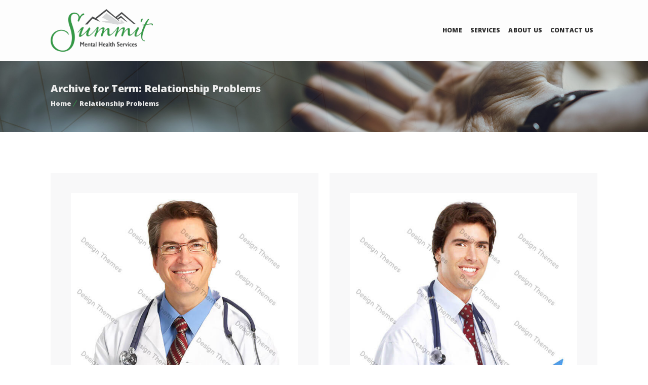

--- FILE ---
content_type: text/css
request_url: https://shmwa.com/wp-content/plugins/designthemes-core-features/shortcodes/css/shortcodes.css?ver=5.6.11
body_size: 99
content:
@charset "utf-8";

@import "shortcodes/available-domains.css";
@import "shortcodes/blockquote.css";
@import "shortcodes/buttons.css";
@import "shortcodes/carousel.css";
@import "shortcodes/contact-info.css";
@import "shortcodes/counter.css";
@import "shortcodes/donut-chart.css";
@import "shortcodes/dropcap.css";
@import "shortcodes/event.css";
@import "shortcodes/fancy-boxes.css";
@import "shortcodes/hexagon-images.css";
@import "shortcodes/icon-boxes.css";
@import "shortcodes/image-caption.css";
@import "shortcodes/image-flip.css";
@import "shortcodes/keynote-speakers.css";
@import "shortcodes/lists.css";
@import "shortcodes/newsletter.css";
@import "shortcodes/popular-procedures.css";
@import "shortcodes/pricing-table.css";
@import "shortcodes/progress-bar.css";
@import "shortcodes/social-icons.css";
@import "shortcodes/tabs.css";
@import "shortcodes/team.css";
@import "shortcodes/testimonials.css";
@import "shortcodes/timeline.css";
@import "shortcodes/title.css";
@import "shortcodes/toggle-and-accordion.css";
@import "shortcodes/tooltip.css";
@import "shortcodes/training.css";
@import "shortcodes/triangle-wrapper.css";
@import "shortcodes/twitter-feeds.css";
@import "shortcodes/video-manager.css";

--- FILE ---
content_type: text/css
request_url: https://shmwa.com/wp-content/plugins/designthemes-doctor-addon/css/doctors.css?ver=5.6.11
body_size: 7637
content:
@charset "utf-8";
/* CSS Document */

/*----*****---- << Doctors >> ----*****----*/

	.dt-sc-doctors-sorting { float:left; clear:both; margin:0px; padding:0px; width:100%; text-align: center; }
	.dt-sc-doctors-sorting a { width: 35px; height: 35px; border: 1px solid; display: inline-block; padding: 0px; line-height: 33px; margin-right: 10px; margin-bottom: 10px; } 
	.dt-sc-doctors-sorting a.active-sort, .dt-sc-doctors-sorting a:hover { position:relative; z-index:1; color: #fff; z-index: 9; }
	
	.dt-sc-doctors-filter .selection-box:before { border-top-width: 7px; border-top-style: solid; }
		
	.dt-sc-team-carousel .dt-sc-team-details { width: 100%; float: left; display: -webkit-box; display: -webkit-flex; display: -ms-flexbox; display: flex; -webkit-box-flex: 1; -webkit-flex-grow: 1; flex-grow: 1; -webkit-flex-direction: column; -ms-flex-direction: column; flex-direction: column; -webkit-box-pack: center; -webkit-justify-content: center; -ms-flex-pack: center; justify-content: center; min-height: 693.35px; padding: 30px 50px; }
	.dt-sc-team-carousel .dt-sc-team-details a.dt-sc-button { float: none; display: table !important; width: auto; margin: 0px auto; }
	
	@media screen and (-webkit-min-device-pixel-ratio:0) {
		::i-block-chrome, .dt-sc-team-carousel .dt-sc-team-details a.dt-sc-button { display: inline !important; }
		::i-block-chrome, .dt-sc-team-carousel .dt-sc-team-details { padding: 30% 30px; }
		::i-block-chrome, .dt-sc-team-carousel .dt-sc-team-details { display:block; }
	}
	
	@media screen and (min-width:0\0) {
		.dt-sc-team-carousel .dt-sc-team-details a.dt-sc-button { display: inline !important; }	
		.dt-sc-team-carousel .dt-sc-team-details { padding: 30% 30px; position: relative; }		
	}
	
	.dt-sc-team-carousel-wrapper { width: 100%; float: left; clear: both; margin: 0px; padding: 0px; position: relative; }
	.dt-sc-team-carousel-wrapper ul li { display: inline-block; float: none; margin: 0; padding: 0; list-style: none; position: relative; }
	.dt-sc-team-carousel-wrapper .dt-sc-team-details { text-align: center; color: #fff; }
	.dt-sc-team-carousel-wrapper .dt-sc-team-details h4 { font-size: 50px; font-weight: lighter; line-height: normal; margin-bottom: 0; text-transform: capitalize; color: #fff; }
	.dt-sc-team-carousel-wrapper .dt-sc-team-details h5 { font-size: 16px; font-weight: lighter; line-height: normal; color: #fff; letter-spacing: 1px; }
	.dt-sc-team-carousel-wrapper .dt-sc-team-details p { float: left; margin: 0; padding: 56px 0 40px; position: relative; }
	.dt-sc-team-carousel-wrapper .dt-sc-team-details p:after { content:'"';  display: block; font-size: 50px; left: 0; margin: 0 auto; position: absolute; right: 0; top: 10px; }
	.dt-sc-team-carousel-wrapper .dt-sc-team-details ul.dt-sc-team-social { margin-bottom: 30px; }
	.dt-sc-team-carousel-wrapper .dt-sc-team-details .dt-sc-team-social li a { color: #fff; }
	
	.dt-sc-team-carousel-wrapper .dt-sc-one-half:last-child { position: absolute; bottom: 0; top: auto; right: 0; }
	.dt-sc-team-carousel-wrapper .dt-sc-team-thumb img { width: 90%; float: right; }
	
	.with-both-sidebar .dt-sc-team-carousel-wrapper { width: 80%; margin: 0 auto; display: block; }
	.with-both-sidebar .dt-sc-team-carousel .dt-sc-team-details { padding: 30px 20px; min-height: 550px; }
	.with-both-sidebar .dt-sc-team-carousel-wrapper .dt-sc-team-details h4 { font-size: 26px; }
	.with-both-sidebar .dt-sc-team-carousel .dt-sc-team-details a.dt-sc-button { padding: 10px 15px; font-size: 12px; }
	.with-both-sidebar .dt-sc-team-carousel-wrapper .dt-sc-team-details p { padding: 40px 0 20px; font-size: 13px; line-height: 24px; }
	
	.dt-sc-team-navigation { width: 100%; float: left; position: absolute; top: 50%; transform: translateY(-50%); -moz-transform: translateY(-50%); -webkit-transform: translateY(-50%); -ms-transform: translateY(-50%); }
	.dt-sc-team-navigation .dt-sc-team-pager-prev, .dt-sc-team-navigation .dt-sc-team-pager-next { position: relative; text-indent: -9000px; font-size: 0; cursor: pointer; }
	.dt-sc-team-navigation .dt-sc-team-pager-prev { float: left; }
	.dt-sc-team-navigation .dt-sc-team-pager-next { float: right; }
	.dt-sc-team-navigation .dt-sc-team-pager-prev:before, .dt-sc-team-navigation .dt-sc-team-pager-next:before { position:absolute; text-indent: 0; display: block; content: ""; width: 30px; height: 30px; line-height: 28px; border: 1px solid; transform: rotate(54deg) skew(18deg); -moz-transform: rotate(54deg) skew(18deg); -ms-transform: rotate(54deg) skew(18deg); -webkit-transform: rotate(54deg) skew(18deg); }
	.dt-sc-team-navigation .dt-sc-team-pager-prev:before { left: -65px; opacity: 0; visibility: hidden; border-top: 0; border-right: 0; } 
	.dt-sc-team-navigation .dt-sc-team-pager-next:before { right: -65px; opacity: 0; visibility: hidden; border-bottom: 0; border-left: 0; }
	
	.dt-sc-team-navigation .dt-sc-team-pager-prev:before, .dt-sc-team-navigation .dt-sc-team-pager-next:before { -webkit-transition: all 0.3s linear; -moz-transition: all 0.3s linear; -o-transition: all 0.3s linear; -ms-transition: all 0.3s linear; transition: all 0.3s linear; }
	
	.doctors-carousel:hover .dt-sc-team-navigation .dt-sc-team-pager-prev:before { opacity: 1; visibility: visible; left: -85px; }
	.doctors-carousel:hover .dt-sc-team-navigation .dt-sc-team-pager-next:before { opacity: 1; visibility: visible;  right: -85px; }
	
	.page-with-sidebar .doctors-carousel:hover .dt-sc-team-navigation .dt-sc-team-pager-prev:before { left: -35px; }
	.page-with-sidebar .doctors-carousel:hover .dt-sc-team-navigation .dt-sc-team-pager-next:before { right: -35px; }
	
	.with-both-sidebar .doctors-carousel:hover .dt-sc-team-navigation .dt-sc-team-pager-prev:before { left: -45px; }
	.with-both-sidebar .doctors-carousel:hover .dt-sc-team-navigation .dt-sc-team-pager-next:before { right: -45px; }
	
	.page-with-sidebar .dt-sc-one-third .dt-sc-team.style2 .dt-sc-team-details h4 span { width: 100%; float: left; }
	
	.dt-sc-doctors-container { float:left; clear:both; margin:50px 0px 0px; padding:0px; width:100%; }
	.dt-sc-doctors { border:1px solid; float:left; margin-bottom:25px; position: relative; width: 100%; }
	
	.dt-sc-doctors .dt-sc-doctors-thumb { float:left; width:50%; margin:0px; padding:0px; position:relative; }
	.dt-sc-doctors .dt-sc-doctors-thumb a:first-child { line-height:0px; display:block; position:relative; }
	.dt-sc-doctors .dt-sc-doctors-details { float:left; width:50%; padding:20px 15px; box-sizing:border-box; }
	.dt-sc-doctors .dt-sc-doctors-details h5 { font-size:16px; text-transform:uppercase; margin-bottom:5px; font-weight:600; }
	.dt-sc-doctors .dt-sc-doctors-details h6 { font-size:14px; text-transform:uppercase; border-bottom:1px solid rgba(0, 0, 0, 0.1); padding:0px 0px 15px; font-weight:600; margin-bottom: 10px; }
	.dt-sc-doctors .dt-sc-doctors-details ul.dt-sc-doctors-meta { width:100%; clear:both; margin:17px 0px 23px; float:left; }
	.dt-sc-doctors .dt-sc-doctors-details ul.dt-sc-doctors-meta li { float:left; display:block; margin:2px 0px; padding:0px; }
	.dt-sc-doctors .dt-sc-doctors-details ul.dt-sc-doctors-meta li span { margin-right: 5px; }
	.dt-sc-doctors .dt-sc-doctors-details ul.dt-sc-team-social { text-align:left; }
	.dt-sc-doctors .dt-sc-doctors-details ul.dt-sc-sociable li a { height:30px; width:30px; line-height:30px; border-radius:3px; color:#ffffff; }
	.dt-sc-doctors .dt-sc-doctors-details ul.dt-sc-sociable li:first-child { margin-left:0px; }
	
	.dt-sc-doctors .dt-sc-doctors-thumb-overlay { opacity:0; content:""; position:absolute; left:0px; top:0px; width:100%; height:100%; z-index:1; text-indent:-9999px }
	.dt-sc-doctors .dt-sc-doctors-thumb-overlay:before, .dt-sc-doctors .dt-sc-doctors-thumb-overlay:after { content:""; position:absolute; left:0px; top:0px; right:0px; bottom:0px; margin:auto; width:1px; background:#ffffff; z-index:1; opacity: 1; }
	.dt-sc-doctors .dt-sc-doctors-thumb-overlay:after { height:1px; }
	
	.dt-sc-doctors .dt-sc-doctors-thumb-overlay:before { top:0px; height: 100%; }
	.dt-sc-doctors .dt-sc-doctors-thumb-overlay:after { bottom:0px; width: 100%; }
	
	.dt-sc-doctors:hover .dt-sc-doctors-thumb-overlay { opacity:1; }
	.dt-sc-doctors:hover .dt-sc-doctors-thumb-overlay:after { width: 125px; }
	.dt-sc-doctors:hover .dt-sc-doctors-thumb-overlay:before { height: 125px; }
	
	.dt-sc-doctors .dt-sc-doctors-details p, .dt-sc-doctors .dt-sc-doctors-details ul.dt-sc-doctors-meta li, .dt-sc-doctors:hover .dt-sc-doctors-details h5 a:hover, .dt-sc-doctors:hover .dt-sc-doctors-details ul.dt-sc-doctors-meta li a:hover, .dt-sc-doctors-single .dt-sc-doctors:hover .dt-sc-doctors-details h5 a, .dt-sc-doctors-single .dt-sc-doctors:hover .dt-sc-doctors-details h6, .dt-sc-doctors-single .dt-sc-doctors:hover .dt-sc-doctors-details, .dt-sc-doctors-single .dt-sc-doctors:hover .dt-sc-doctors-details ul.dt-sc-doctors-meta li, .dt-sc-doctors-single .dt-sc-doctors .dt-sc-doctors-details ul.dt-sc-team-social a:hover { color: #4d4d4d; }
	
	/* Doctors Single */
	.dt-sc-doctors-single-meta { float:left; clear:both; width:100%; margin: 0 0 0 35px; padding:0px; }
	.dt-sc-doctors-single-meta li ul { padding-left: 0; }
	.dt-sc-doctors-single-meta li { float:left; display:block; width:100%; padding-bottom: 29px; box-sizing:border-box; border: none !important;  }
	.dt-sc-doctors-single-meta li span { float: left; width: 100%; margin: 0px; line-height: normal; font-size: 24px; position: relative; padding-bottom: 10px; margin-bottom: 20px; border-bottom: 1px solid #f8f8f9; }
	.dt-sc-doctors-single-meta li p { float:left; width:68%; margin:0px; padding:10px 0px 9px; }
	
	.dt-sc-doctors-single .dt-sc-doctors, .dt-sc-doctors-single .dt-sc-doctors .dt-sc-doctors-details h6, .dt-sc-doctors-single .dt-sc-doctors .dt-sc-doctors-details .dt-sc-team-social.rounded-square li a { border: none; }
	.dt-sc-doctors-single .dt-sc-doctors, .dt-sc-doctors-single .dt-sc-doctors .dt-sc-doctors-thumb, .dt-sc-doctors-single .dt-sc-doctors .dt-sc-doctors-details { width: 100%; }
	.dt-sc-doctors-single .dt-sc-doctors .dt-sc-doctors-details ul.dt-sc-doctors-meta { margin: 0; }
	
	.dt-sc-doctors-single .dt-sc-doctors .dt-sc-doctors-details h5 { font-size: 18px; line-height: 28px; text-transform: capitalize; }
	.dt-sc-doctors-single .dt-sc-doctors .dt-sc-doctors-details h6 { font-size: 16px; line-height: 30px; text-transform: capitalize; }
	.dt-sc-doctors-single .dt-sc-doctors .dt-sc-doctors-details ul.dt-sc-doctors-meta li:first-child { margin-top: 10px; }
	.dt-sc-doctors-single .dt-sc-doctors .dt-sc-doctors-details ul.dt-sc-doctors-meta li:last-child { margin-bottom: 10px; }
	.dt-sc-doctors-single .dt-sc-doctors:before { content: none; }
	
	.dt-sc-doctors-single .dt-sc-doctors .dt-sc-doctors-details { padding: 20px 0; }
	.dt-sc-doctors-single .dt-sc-doctors .dt-sc-doctors-details h6 { padding-bottom: 5px; margin-bottom: 0; font-weight: normal; }
	.dt-sc-doctors-single .dt-sc-doctors .dt-sc-doctors-details ul.dt-sc-team-social { margin-top: 10px; }
	.dt-sc-doctors-single .dt-sc-doctors .dt-sc-doctors-details ul.dt-sc-team-social a { background: none; border: none; width: auto; height: auto; text-align: center; font-size: 16px; line-height: normal; color: #fff; }
	
	.dt-sc-doctors-single .dt-sc-doctors.style1 .dt-sc-doctors-thumb-wrapper, .dt-sc-doctors-single .dt-sc-doctors.style1 .dt-sc-doctors-details { width: 100%; float: left; }
	.dt-sc-doctors-single .dt-sc-doctors.style1 .dt-sc-doctors-details { padding: 20px 0 0 0; }
	.dt-sc-doctors-single .dt-sc-doctors.style1 .dt-sc-doctors-single-meta, .dt-sc-doctors-single .dt-sc-team.style2 .dt-sc-team-details .view-details { display: none; }
	.dt-sc-doctors-single .dt-sc-doctors.style1 .dt-sc-doctors-single-meta li { width: 100%; float: left; border-bottom: 1px solid; }
	.dt-sc-doctors-single .dt-sc-doctors.style1 .dt-sc-doctors-single-meta li span,
	.dt-sc-doctors-single .dt-sc-doctors.style1 .dt-sc-doctors-single-meta li .item-value { width: 100%; float: left; padding-left: 0; }

	.dt-sc-doctors.style1{border:none; padding: 40px; background: #f8f8f9; }
	
	.dt-sc-doctors.style1 .dt-sc-doctors-thumb-wrapper{width:31.7%; float:left; position: relative; overflow: hidden; }
	.dt-sc-doctors.style1 .dt-sc-doctors-thumb-wrapper .dt-sc-doctors-thumb{width:100%; float:left;}
	.dt-sc-doctors.style1 .dt-sc-doctors-thumb-wrapper .dt-sc-button{ margin: 0px; width: 100%; text-align: center; font-weight: normal;border: none; color: #fff; text-transform: uppercase; letter-spacing: 1px; position: absolute; bottom: -50px; left: 0; opacity: 0; visibility: hidden; }
	.dt-sc-doctors.style1:hover .dt-sc-doctors-thumb-wrapper .dt-sc-button { opacity: 1; visibility: visible; bottom: 0; }
	
	.dt-sc-one-half .dt-sc-doctors.style1 .dt-sc-doctors-thumb-wrapper .dt-sc-button{padding:10px;}
	
	.dt-sc-doctors.style1 .dt-sc-doctors-details{width:68.3%; padding:0px 5px 0px 30px;}
	.dt-sc-doctors.style1 .dt-sc-doctors-details h5{font-size:28px; text-transform:none; margin-bottom:10px; font-weight:normal;}
	
	.dt-sc-one-half .dt-sc-doctors.style1 .dt-sc-doctors-details h5{font-size:20px;}
	.dt-sc-one-sixth .dt-sc-doctors.style1 .dt-sc-doctors-details ul.dt-sc-sociable li { margin: 0px 2px 5px; }
	.dt-sc-one-sixth .dt-sc-doctors.style1 .dt-sc-doctors-details ul.dt-sc-sociable li:first-child { margin-left:0px; }	
	
	.dt-sc-doctors.style1 .dt-sc-doctors-details h5 span{font-size:16px; font-weight:300; margin-left:8px;}
	.dt-sc-doctors.style1 .dt-sc-doctors-details h6{font-size:16px; text-transform:none; padding-bottom: 15px; font-weight:normal;line-height: 24px;}
	.dt-sc-doctors.style1 .dt-sc-doctors-details ul.dt-sc-sociable li a{height: 30px; width: 30px; line-height: 30px; border-radius: 50%; -moz-border-radius: 50%; -webkit-border-radius: 50%; font-size: 12px;}
	.dt-sc-doctors.style1 .dt-sc-doctors-single-meta{margin:25px 0px 0px;}
	.dt-sc-doctors.style1 .dt-sc-doctors-single-meta li:nth-child(2n+1){background:none;}
	.dt-sc-doctors.style1 .dt-sc-doctors-single-meta li span{border-right: none; width: 25%; font-size: 18px; font-weight: 300; text-transform: uppercase; color: #fff; text-align: center; padding: 0; line-height: 50px;}
	.dt-sc-doctors.style1 .dt-sc-doctors-single-meta li{font-weight:300; margin: 0px 0px 15px;/*padding: 0 0 15px;*/}
	.dt-sc-doctors.style1 .dt-sc-doctors-single-meta li .item-value{width: 72%;float: left; padding: 0px 0px 0px 35px; margin: 0px; line-height: normal;}
	.dt-sc-doctors.style1 .dt-sc-doctors-single-meta li ul.child-bullet-list{padding-left:0px; float:left; margin:0px;}	
	
	.page-with-sidebar .dt-sc-doctors.style1 .dt-sc-doctors-single-meta li span { font-size: 13px; }
	.page-with-sidebar .dt-sc-doctors.style1 .dt-sc-doctors-details h5 span { font-size: 14px; font-weight: 300; margin-left: 0; width: 100%; float: left; }
	.page-with-sidebar .dt-sc-doctors.style1 .dt-sc-doctors-details h6 { font-size: 14px; }
	.page-with-sidebar .dt-sc-doctors.style1 .dt-sc-doctors-details h5 { font-size: 22px; }
	
	.page-with-sidebar .dt-sc-one-sixth .dt-sc-doctors.style1 .dt-sc-doctors-details ul.dt-sc-sociable li { margin-right: 5px; }
	.page-with-sidebar .dt-sc-one-sixth .dt-sc-doctors.style1 .dt-sc-doctors-details ul.dt-sc-sociable li:last-child { margin-right: 0; }
	.page-with-sidebar .dt-sc-one-sixth .dt-sc-doctors.style1 .dt-sc-doctors-details ul.dt-sc-sociable li a { height: 25px; width: 25px; line-height: 25px; font-size: 10px; }
	.page-with-sidebar .dt-sc-one-half .dt-sc-doctors.style1 .dt-sc-doctors-single-meta li span { width: 27%; font-size: 12px; line-height: 35px; }
	
	.with-both-sidebar .dt-sc-doctors.style1 .dt-sc-doctors-thumb-wrapper,
	.with-both-sidebar .dt-sc-doctors.style1 .dt-sc-doctors-details { width: 100%; }
	.with-both-sidebar .dt-sc-doctors.style1 .dt-sc-doctors-details { padding: 30px 0px 0px; }
	
	.with-both-sidebar .dt-sc-one-half .dt-sc-doctors.style1 { padding: 20px; }
	.with-both-sidebar .dt-sc-one-half .dt-sc-doctors.style1 .dt-sc-doctors-details { padding: 20px 0px 40px }
	.with-both-sidebar .dt-sc-one-half .dt-sc-doctors.style1 .dt-sc-doctors-single-meta li span,
	.with-both-sidebar .dt-sc-one-half .dt-sc-doctors.style1 .dt-sc-doctors-single-meta li .item-value { width: 100%; }
	.with-both-sidebar .dt-sc-one-half .dt-sc-doctors.style1 .dt-sc-doctors-single-meta li .item-value { padding: 15px 0px 0px 0px; }
	
	.with-both-sidebar .dt-sc-one-third .dt-sc-doctors.style1 { padding: 15px; }
	.with-both-sidebar .dt-sc-one-third .dt-sc-doctors.style1 .dt-sc-doctors-single-meta li .item-value, 
	.with-both-sidebar .dt-sc-one-fourth .dt-sc-doctors.style1 .dt-sc-doctors-single-meta li .item-value, 
	.with-both-sidebar .dt-sc-one-fifth .dt-sc-doctors.style1 .dt-sc-doctors-single-meta li .item-value, 
	.with-both-sidebar .dt-sc-one-sixth .dt-sc-doctors.style1 .dt-sc-doctors-single-meta li .item-value { font-size: 13px; }
	
	.with-both-sidebar .dt-sc-one-third .dt-sc-doctors-single-meta li ul.child-bullet-list li:before { top: 8px; }
	.with-both-sidebar .dt-sc-one-fourth .dt-sc-doctors-single-meta li ul.child-bullet-list li:before { top: 7px; }
	
	.with-both-sidebar .fullwidth-both-sidebar .dt-sc-one-half.column.first,
	.with-both-sidebar .fullwidth-both-sidebar .dt-sc-one-third.column.first,
	.with-both-sidebar .fullwidth-both-sidebar .dt-sc-one-fourth.column.first
	.with-both-sidebar .fullwidth-both-sidebar .dt-sc-one-fifth.column.first,
	.with-both-sidebar .fullwidth-both-sidebar .dt-sc-one-sixth.column.first { margin-left: 0px; }
	.with-both-sidebar .fullwidth-both-sidebar .dt-sc-one-half.column,
	.with-both-sidebar .fullwidth-both-sidebar .dt-sc-one-third.column,
	.with-both-sidebar .fullwidth-both-sidebar .dt-sc-one-fourth.column,
	.with-both-sidebar .fullwidth-both-sidebar .dt-sc-one-fifth.column,
	.with-both-sidebar .fullwidth-both-sidebar .dt-sc-one-sixth.column { width: 100%; margin-left: 0px; margin-bottom: 30px; }
	
	.with-both-sidebar .fullwidth-both-sidebar .dt-sc-doctors.style1,
	.with-both-sidebar .fullwidth-both-sidebar .dt-sc-one-half .dt-sc-doctors.style1,
	.with-both-sidebar .fullwidth-both-sidebar .dt-sc-one-third .dt-sc-doctors.style1,
	.with-both-sidebar .fullwidth-both-sidebar .dt-sc-one-fourth .dt-sc-doctors.style1,
	.with-both-sidebar .fullwidth-both-sidebar .dt-sc-one-fifth .dt-sc-doctors.style1,
	.with-both-sidebar .fullwidth-both-sidebar .dt-sc-one-sixth .dt-sc-doctors.style1 { padding: 30px; }
	
	.with-both-sidebar .dt-sc-one-fourth .dt-sc-doctors.style1 { padding: 10px; }
	.with-both-sidebar .dt-sc-one-fourth .dt-sc-doctors.style1 .dt-sc-doctors-thumb-wrapper .dt-sc-button { font-size: 11px; padding: 10px 10px; }
	.with-both-sidebar .dt-sc-one-fourth .dt-sc-doctors.style1 .dt-sc-doctors-details ul.dt-sc-sociable li { margin: 0 3px 5px 0; }
	.with-both-sidebar .dt-sc-doctors.style1 .dt-sc-doctors-single-meta li span { font-size: 11px; line-height: 30px; }
	
	.with-both-sidebar .dt-sc-doctors.style1 .dt-sc-doctors-details h5 { font-size: 20px; }
	.with-both-sidebar .dt-sc-doctors.style1 .dt-sc-doctors-thumb-wrapper .dt-sc-button { font-size: 12px; }
	.with-both-sidebar .dt-sc-doctors.style1 .dt-sc-doctors-details h5 span,
	.with-both-sidebar .dt-sc-doctors.style1 .dt-sc-doctors-details h6 { font-size: 12px; }
	.with-both-sidebar .dt-sc-doctors.style1 .dt-sc-doctors-single-meta li span { line-height: 40px; }
	
	.dt-sc-doctors-single-meta li ul.child-bullet-list li{display: inline-block; background: none; font-weight: 300; position: relative; margin: -1px 0px 5px; padding: 0px 0px 0 20px;} 
	.dt-sc-doctors-single-meta li ul.child-bullet-list li:before { content: ""; display: inline-block; width: 6px; height: 6px; position: absolute; top: 10px; left: 0; margin: auto 0; border-radius: 50%; }
	
	.dt-sc-doctors-single .dt-sc-doctors-single-meta li ul.child-bullet-list li{display: inline-block; background: none; font-weight: 300; position: relative; margin: -1px 0px 5px; padding: 0px 0px 0 20px;} 
	.dt-sc-doctors-single .dt-sc-doctors-single-meta li ul.child-bullet-list li:before{top: 13px;}
	
	.dt-sc-doctors-single.dt_doctors ul.dt-sc-fancy-list li{font-size:16px; font-weight:300;}
	
	.dt-sc-one-half .dt-sc-doctors .dt-sc-doctors-details ul.dt-sc-sociable li{margin:0 3px 5px;}
	.dt-sc-one-half .dt-sc-doctors .dt-sc-doctors-details ul.dt-sc-sociable li:first-child{margin-left:0px;}
	
	.dt-sc-one-half .dt-sc-doctors.style1 .dt-sc-doctors-thumb-wrapper, .dt-sc-one-half .dt-sc-doctors.style1 .dt-sc-doctors-details { width: 100%; }
	.dt-sc-one-half .dt-sc-doctors.style1 .dt-sc-doctors-details { padding: 20px 0 0; }
	.dt-sc-one-half .dt-sc-doctors.style1 .dt-sc-doctors-single-meta{margin:20px 0px 0px;}
	.dt-sc-one-half .dt-sc-doctors.style1 .dt-sc-doctors-single-meta li{margin: 0px 0px 10px;}
	.dt-sc-one-half .dt-sc-doctors.style1 .dt-sc-doctors-single-meta li:last-child { margin-bottom: 0; }
	.dt-sc-one-half .dt-sc-doctors.style1 .dt-sc-doctors-single-meta li span{width:24%; font-size:16px;text-transform:none;}
	.dt-sc-one-half .dt-sc-doctors.style1 .dt-sc-doctors-single-meta li .item-value{width:73%; font-size:15px; padding:0px 0px 0px 15px; line-height:25px;}	
	.dt-sc-one-half .dt-sc-doctors.style1 .dt-sc-doctors-single-meta li ul.child-bullet-list li:before{top:11px; bottom:auto;}
	.dt-sc-one-half .dt-sc-doctors.style1 .dt-sc-doctors-single-meta li .item-value ul.child-bullet-list li{font-size:15px; line-height:25px;}
	.dt-sc-one-half .dt-sc-doctors.style1 .dt-sc-doctors-single-meta li ul.child-bullet-list li:last-child{margin-bottom:0px;}
	
	.dt-sc-one-fourth .dt-sc-doctors.style1 { padding: 25px; }
	.dt-sc-one-fourth .dt-sc-doctors.style1 .dt-sc-doctors-details h5 { font-size: 22px; margin-bottom: 40px; }
	
	.dt-sc-one-fifth .dt-sc-doctors.style1 { padding: 15px; }
	.dt-sc-one-fifth .dt-sc-doctors.style1 .dt-sc-doctors-details h5 { font-size: 22px; margin-bottom: 30px; }
	
	.dt-sc-one-sixth .dt-sc-doctors.style1 { padding: 1px; }
	.dt-sc-one-sixth .dt-sc-doctors.style1 .dt-sc-doctors-details h5 { font-size: 18px; margin-bottom: 20px; }
	.dt-sc-one-sixth .dt-sc-doctors.style1 .dt-sc-doctors-details h6 { font-size: 14px; }
	.dt-sc-one-sixth .dt-sc-doctors.style1 .dt-sc-doctors-thumb-wrapper { width: 100%; margin-bottom: 0; }
	.dt-sc-one-sixth .dt-sc-doctors.style1 .dt-sc-doctors-details { padding: 15px; width: 100%; }
	.dt-sc-one-sixth .dt-sc-doctors.style1 .dt-sc-doctors-single-meta { margin: 10px 0px 0px; }
	.dt-sc-one-sixth .dt-sc-doctors.style1 .dt-sc-doctors-single-meta li span { font-size: 14px; line-height: 30px; }
	.dt-sc-one-sixth .dt-sc-doctors.style1 .dt-sc-doctors-details h5 span { font-size: 15px; margin-left: 0; width: 100%; float: left; margin-top: 0; }
	.dt-sc-one-sixth .dt-sc-doctors.style1 .dt-sc-doctors-single-meta li .item-value { font-size: 14px; }
	.dt-sc-one-sixth .dt-sc-doctors.style1 .dt-sc-doctors-single-meta li ul.child-bullet-list li:before { top: 7px; }
	
	.dt-sc-one-third .dt-sc-doctors.style1 .dt-sc-doctors-thumb-wrapper, .dt-sc-one-fourth .dt-sc-doctors.style1 .dt-sc-doctors-thumb-wrapper, .dt-sc-one-fifth .dt-sc-doctors.style1 .dt-sc-doctors-thumb-wrapper {width:100%; margin-bottom:20px;}
	
	.dt-sc-one-third .dt-sc-doctors.style1 .dt-sc-doctors-details, .dt-sc-one-fourth .dt-sc-doctors.style1 .dt-sc-doctors-details, .dt-sc-one-fifth .dt-sc-doctors.style1 .dt-sc-doctors-details {width:100%; padding:0px;}
	.dt-sc-one-third .dt-sc-doctors.style1 .dt-sc-doctors-single-meta li span, .dt-sc-one-fourth .dt-sc-doctors.style1 .dt-sc-doctors-single-meta li span, .dt-sc-one-fifth .dt-sc-doctors.style1 .dt-sc-doctors-single-meta li span, .dt-sc-one-sixth .dt-sc-doctors.style1 .dt-sc-doctors-single-meta li span{margin:0px; width:100%;}
	.dt-sc-one-fourth .dt-sc-doctors.style1 .dt-sc-doctors-details h5 span, .dt-sc-one-fifth .dt-sc-doctors.style1 .dt-sc-doctors-details h5 span { margin-left: 0; width: 100%; float: left; margin-top: 10px; }
	.dt-sc-one-third .dt-sc-doctors.style1 .dt-sc-doctors-single-meta li .item-value, .dt-sc-one-fourth .dt-sc-doctors.style1 .dt-sc-doctors-single-meta li .item-value, .dt-sc-one-fifth .dt-sc-doctors.style1 .dt-sc-doctors-single-meta li .item-value, .dt-sc-one-sixth .dt-sc-doctors.style1 .dt-sc-doctors-single-meta li .item-value{border-bottom: 1px solid rgba(0, 0, 0, 0.1); border-left: none; width: 100%; padding: 0px 0px 20px 0px;
	margin: 20px 0 0;}	
	.dt-sc-one-third .dt-sc-doctors.style1 .dt-sc-doctors-single-meta li:last-child, .dt-sc-one-fourth .dt-sc-doctors.style1 .dt-sc-doctors-single-meta li:last-child, .dt-sc-one-fifth .dt-sc-doctors.style1 .dt-sc-doctors-single-meta li:last-child, .dt-sc-one-sixth .dt-sc-doctors.style1 .dt-sc-doctors-single-meta li:last-child { padding-bottom: 0; margin-bottom: 0; }
	.dt-sc-one-third .dt-sc-doctors.style1 .dt-sc-doctors-single-meta li:last-child .item-value, .dt-sc-one-fourth .dt-sc-doctors.style1 .dt-sc-doctors-single-meta li:last-child .item-value, .dt-sc-one-fifth .dt-sc-doctors.style1 .dt-sc-doctors-single-meta li:last-child .item-value, .dt-sc-one-sixth .dt-sc-doctors.style1 .dt-sc-doctors-single-meta li:last-child .item-value { border-bottom: none; }
		
	.dt-sc-one-fifth .dt-sc-doctors-single-meta, .dt-sc-one-sixth .dt-sc-doctors-single-meta { display: none; }	
	
	.dt-sc-team.style2 { text-align: center; border: 1px solid #f8f8f9; padding: 20px; position: relative; }
	.dt-sc-team.style2 img { float: none; display: inline-block; }
	.dt-sc-team.style2 .dt-sc-team-thumb { background: #fff; }
	.dt-sc-team.style2 .dt-sc-team-details { background: #f8f8f9; margin-top: -10px; position: static; }
	.dt-sc-team.style2 .dt-sc-team-details h4, .dt-sc-team.style2 .dt-sc-team-details h5 { font-weight: 500; }
	.dt-sc-team.style2 .dt-sc-team-details h4 a { margin-right: 10px; }
	.dt-sc-team.style2 .dt-sc-team-details h5 { font-size: 18px; }
	.dt-sc-team.style2 .dt-sc-team-details .dt-sc-sociable li { float: none; display: inline-block; }
	.dt-sc-team.style2 .dt-sc-team-details .dt-sc-sociable li a { height: 30px; width: 30px; line-height: 30px; border-radius: 50%; -moz-border-radius: 50%; -webkit-border-radius: 50%; font-size: 12px; color: #fff; }
	.dt-sc-team.style2 .dt-sc-team-details .view-details { color: #fff; text-transform: uppercase; letter-spacing: 1px; font-size: 14px; font-weight: bold; float: none; display: inline-block; position: absolute; left: 0; right: 0; margin: 0 auto; width: 100px; top: 50%; transform: translateY(-50%) scale(0.8); -moz-transform: translateY(-50%) scale(0.8); -webkit-transform: translateY(-50%) scale(0.8); -ms-transform: translateY(-50%) scale(0.8); height: 100px; line-height: 24px; border-radius: 50%; padding: 25px 0 0; opacity: 0; }
	.dt-sc-team.style2:hover .dt-sc-team-details .view-details { transform: translateY(-50%) scale(1); -moz-transform: translateY(-50%) scale(1); -webkit-transform: translateY(-50%) scale(1); -ms-transform: translateY(-50%) scale(1); opacity: 1; }
	
	.dt-sc-one-third .dt-sc-team.style2 .dt-sc-team-details h4 span { font-size: 18px; }
	.dt-sc-one-fourth .dt-sc-team.style2 .dt-sc-team-details h4 span { width: 100%; float: left; font-size: 16px; }
	.dt-sc-one-fourth .dt-sc-team.style2 .dt-sc-team-details h5  { font-size: 14px; line-height: 20px; }
	
	.dt-sc-one-fifth .dt-sc-team.style2 { padding: 10px; }
	.dt-sc-one-fifth .dt-sc-team.style2 .dt-sc-team-details h4 { font-size: 22px; }
	.dt-sc-one-fifth .dt-sc-team.style2 .dt-sc-team-details h4 span { width: 100%; float: left; font-size: 18px; }
	.dt-sc-one-fifth .dt-sc-team.style2 .dt-sc-team-details h5 { font-size: 14px; line-height: 20px; margin-top: 8px; width: 100%; float: left; }
	
	.dt-sc-one-sixth .dt-sc-team.style2 { padding: 0px; }
	.dt-sc-one-sixth .dt-sc-team.style2 .dt-sc-team-details h4 { font-size: 20px; }
	.dt-sc-one-sixth .dt-sc-team.style2 .dt-sc-team-details h4 span { width: 100%; float: left; font-size: 16px; }
	.dt-sc-one-sixth .dt-sc-team.style2 .dt-sc-team-details h5 { font-size: 12px; line-height: 20px; margin-top: 8px; width: 100%; float: left; }
	
	.dt-sc-one-fourth .dt-sc-team.style2 .dt-sc-team-details .view-details, .dt-sc-one-fifth .dt-sc-team.style2 .dt-sc-team-details .view-details, .dt-sc-one-sixth .dt-sc-team.style2 .dt-sc-team-details .view-details { display: none; }
	
	/* Loading */
	.dt-sc-loading { display: block; height: 100%; min-height: 355px; position: relative; width: 100%; }
    .dt-sc-loading:before { bottom: 0; content: ""; height: 125px; left: 0; margin: auto; position: absolute; right: 0; top: 0; z-index: 1;  border-width: 16px; border-style: solid; border-radius: 50%;
  border-top-width: 16px; border-top-style: solid;  width: 120px;
  height: 120px;
  -webkit-animation: spin 2s linear infinite;
  animation: spin 2s linear infinite; }
  
    @-webkit-keyframes spin {
  0% { -webkit-transform: rotate(0deg); }
  100% { -webkit-transform: rotate(360deg); }
}

@keyframes spin {
  0% { transform: rotate(0deg); }
  100% { transform: rotate(360deg); }
}
	
	.dt-sc-fitness-procedure-sorting{float:none; display: inline-block; clear:both;padding:0px;text-align:center; width: 100%;  margin-bottom: 40px;}
	.dt-sc-fitness-procedure-sorting a{display: inline-block; font-size: 16px; text-transform: uppercase; position: relative; padding: 10px 20px; color: #fff; margin: 0 10px; border-radius: 5px;}
	.dt-sc-fitness-procedure-sorting a:hover { color: #fff; }
	.dt-sc-fitness-procedure-sorting a img{float:left;margin-right:20px;}
	.dt-sc-fitness-procedure-sorting a span{float:left;}
	.dt-sc-fitness-procedure-container{float:left;margin:0 0 40px;padding:0px;width:100%;clear:both;overflow:visible !important;}
	
	.column.dt-sc-one-third.dt-sc-fitness-procedure { width: 31.5%; }
	
	.column.dt-sc-fitness-procedure{margin-bottom:30px;margin-left:0px;}
		
	.dt-sc-procedure-item{text-align:center; width:100%; float:left; display:inline-block; border: 1px solid #f8f8f9;background: #f8f8f9; overflow: hidden; -webkit-transition: all 0.3s linear; -moz-transition: all 0.3s linear;	-o-transition: all 0.3s linear; -ms-transition: all 0.3s linear; transition: all 0.3s linear;}
	.dt-sc-procedure-item:hover, .dt-sc-procedure-item:hover h3 a { color: #fff; }
	
	.dt-sc-procedure-item .details{width:100%; display:inline-block; padding:35px 35px 0px;text-align: left; }
	.dt-sc-procedure-item .details h3{font-size:20px; font-weight:normal; position: relative; }
	.dt-sc-procedure-item .details h3:before { content: ""; display: block; position: absolute; left: 0; bottom: -7px; width: 30px; height: 2px; -webkit-transition: all 0.3s linear; -moz-transition: all 0.3s linear; -o-transition: all 0.3s linear; -ms-transition: all 0.3s linear; transition: all 0.3s linear;}
	.dt-sc-procedure-item:hover .details h3:before  { background: #fff; width: 75px; }	
	
	.dt-sc-procedure-item .details .view{display: inline-block;	width: calc(100% + 70px); width: -moz-calc(100% + 70px); width: -webkit-calc(100% + 70px); margin: 30px -35px 0px; clear: both; font-weight: normal; padding: 10px 35px; text-align: left; position:relative;color: #fff;}
	.dt-sc-procedure-item .details .view:before{font-family: "Material-Design-Iconic-Font";content:'\f2ee'; top:auto; bottom:auto; position:absolute; margin:auto auto auto -15px; display:inline-block; line-height:30px; left:auto; right:20px; -webkit-transition: all 0.3s linear; -moz-transition: all 0.3s linear; -o-transition: all 0.3s linear; -ms-transition: all 0.3s linear; `transition: all 0.3s linear; }	
	.dt-sc-procedure-item .details .view:after{font-family: "Material-Design-Iconic-Font";content:'\f2f5'; top:auto; bottom:auto; position:absolute; margin:auto auto auto -15px; display:inline-block; line-height:30px; left:auto; right:40px; -webkit-transition: all 0.3s linear; -moz-transition: all 0.3s linear; -o-transition: all 0.3s linear; -ms-transition: all 0.3s linear; transition: all 0.3s linear; opacity: 0; }
	
	.dt-sc-procedure-item:hover .details .view{color:#FFF;}
	.dt-sc-procedure-item:hover .details .view:after { right: 20px; opacity: 1; }
	.dt-sc-procedure-item:hover .details .view:before { right: -20px; opacity: 0; }
	
		@media screen and (-webkit-min-device-pixel-ratio:0) { 
	/* Safari only override */
	::i-block-chrome,.dt-sc-procedure-item .details .view{box-sizing:content-box; -webkit-box-sizing:content-box; display:block;}
		
	}
	
	@-moz-document url-prefix() {
	.dt-sc-procedure-item .details .view:after{top:11px;}
	}
	
	ul.dt-sc-vertical-nav { padding: 0px; float: left; padding: 0; border: 1px solid; border-top: none; width: 350px !important; opacity: 0; visibility: hidden; -webkit-transition: all 0.3s linear; -moz-transition: all 0.3s linear; -o-transition: all 0.3s linear; -ms-transition: all 0.3s linear; transition: all 0.3s linear; -webkit-transition-delay: 0.2s; transition-delay: 0.2s; }
	
	.single.single-dt_procedure .dt_procedure.type-dt_procedure:hover > .vc_row.wpb_row.vc_row-fluid ul.dt-sc-vertical-nav { opacity: 1; visibility: visible; }
	
	.is-sticky ul.dt-sc-vertical-nav { margin: 10px 0 0 0; }
	
	ul.dt-sc-vertical-nav > li{float: left; display: block; margin: 0px; padding: 0px; width: 100%;}
	ul.dt-sc-vertical-nav > li > a{border-bottom: 1px solid; float: left; margin: 0px; padding: 15px 20px; font-size: 18px; line-height: normal; text-transform: inherit; width: 100%; box-sizing: border-box;}
	ul.dt-sc-vertical-nav > li:first-child > a { border-top: 1px solid; }
	ul.dt-sc-vertical-nav > li.active > a, ul.dt-sc-vertical-nav > li.active > a:hover{position:relative;z-index:1;color: #fff;}
	ul.dt-sc-vertical-nav > li.active > a:before { position: absolute; content: ""; display: block; width: 0; height: 0; border-top: 10px solid transparent; border-left: 10px solid #fff; border-bottom: 10px solid transparent; left: -1px; top: 50%; transform: translateY(-50%); -moz-transform: translateY(-50%); -webkit-transform: translateY(-50%); -ms-transform: translateY(-50%); }
	ul.dt-sc-vertical-nav > li:last-child > a { border-bottom: none; }
	
	.page-template-tpl-reservation #primary.content-full-width{margin-bottom:70px;}
	.page-template-tpl-reservation a.dt-sc-button{float:right;}
	.page-template-tpl-reservation a.dt-sc-button.show-time{margin-top:50px;}
	.page-template-tpl-reservation a.dt-sc-button.schedule-it{margin-top:0;}
	.page-template-tpl-reservation .available-times{width:100%;float:left;margin-top:50px;}
	.page-template-tpl-reservation .available-times:empty { margin: 0; }
	.page-template-tpl-reservation h5.hr-title{font-size:30px;}
	
	ul.time-table > li{position:relative;-moz-transition: all 0.3s linear; -o-transition: all 0.3s linear; -ms-transition: all 0.3s linear; transition: all 0.3s linear;}
	ul.time-table > li:hover{color:#fff;}
	ul.time-table > li:before{position:absolute;bottom:auto;top:0;right:0;left:0;margin:0px auto;content:"";display:block;width:0;height:0;border-left:12px solid transparent;border-right:12px solid transparent;border-top:10px solid #fff;}
	ul.time-table > li ul, ul.time-table > li > span{position:relative;z-index:1;}
	ul.time-table > li.selected:hover:before{height:0;}
	ul.time-table > li:hover > span, ul.time-table > li.selected > span{color:#fff;}
	ul.time-table{display:block;float:left;list-style-type:none;width:100%;}
	ul.time-table > li{box-sizing:border-box;display:block;float:left;margin-bottom:20px;margin-right:2%;padding:15px 20px 0;text-align:center;width:15%;}
	ul.time-table > li:nth-child(6n){margin-right:0;}
	ul.time-table > li span{display:block;-webkit-transition: all 0.3s linear; -moz-transition: all 0.3s linear; -o-transition: all 0.3s linear; -ms-transition: all 0.3s linear; transition: all 0.3s linear;}
	ul.time-table > li:hover, ul.time-table > li.selected{color:#fff;}
	ul.time-table > li > p{font-size:16px;margin:0;}
	ul.time-table > li > p > span{display:block;font-size:13px;}
		
	ul.time-slots{display:inline-block;margin:15px 0 10px;padding:5px 0 0;text-align:center;-webkit-transition: all 0.3s linear; -moz-transition: all 0.3s linear; -o-transition: all 0.3s linear; -ms-transition: all 0.3s linear; transition: all 0.3s linear;}
	ul.time-slots > li{border:medium none;clear:both;display:block;float:left;margin:0 auto 5px;padding:0;width:110px;}
	ul.time-slots > li a{background:#fff;color:#4d4d4d;display:inline-block;min-width:56px;padding:5px 18px;width:100%;}
	ul.time-slots > li a.selected, 	ul.time-slots > li a.selected:hover{color:#fff;}
	ul.time-slots > li a:hover{color:#fff;}
	
	.dt-sc-notification-box.steps.step3 .border-title { width: 100%; float: left; }
	.dt-sc-notification-box.steps.step3 .dt-sc-notification-details ul li { list-style: none; }
	.dt-sc-notification-box.steps.step3 .dt-sc-notification-details ul li span { font-weight: bold; float: left; width: 100%; position: static; font-size: 16px; color: #666666; text-align: left; }
	.dt-sc-notification-box.steps.step3 .dt-sc-notification-details .dt-sc-schedule-details { width: 100%; float: left; }
	.dt-sc-notification-box.steps.step3 .dt-sc-about-project-form input.schedule-it { margin: 30px 0; }
	
	.dt-sc-available-times ul.time-slots { position: relative; box-sizing: border-box; display: block; float: left; padding: 20px 20px 20px 25px; text-align: center; width: 100%; }
	.dt-sc-available-times ul.time-slots:before{position: absolute;	bottom: auto; top: 50%; left: 0; content: ""; display: block; width: 0; height: 0; border-top: 12px solid transparent; border-bottom: 12px solid transparent;	border-left: 10px solid #fff; transform: translateY(-50%); -moz-transform: translateY(-50%); -webkit-transform: translateY(-50%); -ms-transform: translateY(-50%); }
	.dt-sc-available-times ul.time-slots > li { float: left; clear: none; margin-right: 10px; margin-bottom: 0; }	
	.dt-sc-available-times ul.time-slots > li:last-child { margin-bottom: 0; }
	
	.available-times .dt-sc-title.with-right-border-decor h3 { margin-bottom: 50px; }
	
	.ui-corner-all, .ui-corner-bottom, .ui-corner-right, .ui-corner-br, .ui-corner-all, .ui-corner-bottom, .ui-corner-left, .ui-corner-bl, 	.ui-corner-all, .ui-corner-top, .ui-corner-right, .ui-corner-tr{border-radius:0 !important;}
	.ui-widget-content{margin:3px 0;}
	#personalinfo.personal-info{width:100%;float:left;}
	#personalinfo.personal-info p, .personal-info textarea{margin-bottom:30px;}
	
	.dt-sc-reservation-form.dt-appointment-form { margin-bottom: 60px; }
	.dt-sc-reservation-form.dt-appointment-form p { margin-bottom: 35px; }
	.dt-sc-reservation-form.dt-appointment-form label { text-transform: uppercase; letter-spacing: 0.5px; padding: 0 10px; }
	.dt-sc-reservation-form.dt-appointment-form input, .dt-sc-reservation-form.dt-appointment-form select, .dt-sc-reservation-form.dt-appointment-form textarea { padding-left: 10px; padding-right: 10px; }
	.dt-sc-reservation-form.dt-appointment-form .selection-box.form-calender-icon { margin-top: -35px; }
	.dt-sc-reservation-form.dt-appointment-form .dt-sc-button.show-time-shortcode { -webkit-transition: all 0.3s linear; -moz-transition: all 0.3s linear; -o-transition: all 0.3s linear; -ms-transition: all 0.3s linear; transition: all 0.3s linear;}
	
	.page-template-tpl-reservation-type2 #primary { padding-bottom: 80px; }
	
	.dt-sc-appointment-scheduler-form label span{margin-right:10px;color:#333;}
	.dt-sc-appointment-scheduler-form .generate-schedule{float:none;}
	.dt-sc-appointment-scheduler-form .dt-sc-button.bordered { margin: 40px 0px; -webkit-transition: all 0.3s linear; -moz-transition: all 0.3s linear; -o-transition: all 0.3s linear; -ms-transition: all 0.3s linear; transition: all 0.3s linear; }
	
	.dt-sc-schedule-box h2 {font-size:30px;float:left;width:100%;}
	.dt-sc-schedule-progress{float: left; width: 100%; position: relative; margin-bottom: 20px; width: 33.333%; padding: 27px 10px 14px 10px; margin-right: 0px; border-top: 3px solid #f6f9f9; text-align: center;}
	.dt-sc-schedule-progress.step3{margin-right:0px;}
	.dt-sc-schedule-progress .dt-sc-progress-step { float: left; margin: 0 0px 30px 0px; width: 100%; text-align: center; }
	.dt-sc-schedule-progress .dt-sc-progress-step span{font-size: 36px; width: 100px; height: 100px; line-height: 100px; background: #2B2B2B; color: #fff; float: none; display: inline-block; border-radius: 50%; }
	.dt-sc-schedule-progress h4{font-size:18px;margin-bottom:15px;}
	.dt-sc-schedule-progress p{font-size:14px;line-height:24px;}
	.dt-sc-schedule-progress:nth-child(2n):before{color:#e0e0e0;}
	.dt-sc-schedule-progress:nth-child(2n):after{border-left-color:#e0e0e0;}
	.dt-sc-schedule-progress:last-child:before{display:none;}
	.dt-sc-schedule-progress.dt-sc-current-step:after{border-left-color:#d6f0ff;}
	.dt-sc-schedule-progress.dt-sc-completed-step:after{border-left-color:#e5ffcc;}
	.dt-sc-schedule-progress.step4.dt-sc-current-step:after, .dt-sc-schedule-progress.step2.dt-sc-completed-step:after{border-left-color:#c1f29e;}
	
	.dt-sc-contactdetails-box.steps .border-title h2 { width: 100%; float: left; }	
	.dt-sc-appointment-contactdetails-form { width: 100%; float: left; }
	
	.dt-sc-contactdetails-box.steps input[type="text"], 
	.dt-sc-contactdetails-box.steps input[type="password"], 
	.dt-sc-contactdetails-box.steps input[type="email"], 
	.dt-sc-contactdetails-box.steps input[type="url"], 
	.dt-sc-contactdetails-box.steps input[type="tel"], 
	.dt-sc-contactdetails-box.steps input[type="number"], 
	.dt-sc-contactdetails-box.steps input[type="range"], 
	.dt-sc-contactdetails-box.steps input[type="date"], 
	.dt-sc-contactdetails-box.steps textarea, 
	.dt-sc-contactdetails-box.steps input.text, 
	.dt-sc-contactdetails-box.steps input[type="search"] { margin-bottom: 20px; }
	
	
	@media only screen and (min-width:1281px) and (max-width:1400px) {
		
	.doctors-carousel:hover .dt-sc-team-navigation .dt-sc-team-pager-prev:before { left: -30px; }
	.doctors-carousel:hover .dt-sc-team-navigation .dt-sc-team-pager-next:before { right: -30px; }
		
	}
	
	@media only screen and (min-width:992px) and (max-width:1280px) {
		
		.page-with-sidebar .dt-sc-team-carousel-wrapper .dt-sc-team-details h4 { font-size: 36px; }
		.page-with-sidebar .dt-sc-team-carousel .dt-sc-team-details { padding: 30px; }
		
		.page-with-sidebar .dt-sc-doctors.style1 { padding: 20px; }
		.page-with-sidebar .dt-sc-doctors.style1 .dt-sc-doctors-thumb-wrapper .dt-sc-button { font-size: 12px; }
		.page-with-sidebar .dt-sc-one-fifth .dt-sc-doctors.style1 { padding: 10px; }
		.page-with-sidebar .dt-sc-one-sixth .dt-sc-doctors.style1 { padding: 1px; }		
		.page-with-sidebar .dt-sc-one-sixth .dt-sc-doctors.style1 .dt-sc-doctors-details ul.dt-sc-sociable li { margin-right: 2px; }
		.page-with-sidebar .dt-sc-one-sixth .dt-sc-doctors.style1 .dt-sc-doctors-details ul.dt-sc-sociable li:last-child { margin-right: 0; }
		
		.page-with-sidebar .dt-sc-one-half .dt-sc-team.style2 .dt-sc-team-details h4 span { width: 100%; float: left; font-size: 16px; }
		.page-with-sidebar .dt-sc-one-half .dt-sc-team.style2 .dt-sc-team-details h5 { font-size: 16px; }
		
		.page-with-sidebar .dt-sc-one-third .dt-sc-team.style2 .dt-sc-team-details h4 { font-size: 20px; }
		.page-with-sidebar .dt-sc-one-third .dt-sc-team.style2 .dt-sc-team-details h4 span,
		.page-with-sidebar .dt-sc-one-third .dt-sc-team.style2 .dt-sc-team-details h5 { font-size: 16px; }
		
		.page-with-sidebar .dt-sc-one-third .dt-sc-team.style2 .dt-sc-team-details .view-details { top: 30%; }
		
		.page-with-sidebar .dt-sc-one-fourth .dt-sc-team.style2 { padding: 10px; }
		.page-with-sidebar .dt-sc-one-fourth .dt-sc-team.style2 .dt-sc-team-details h4 { width: 100%; float: left; margin-bottom: 10px; font-size: 20px; }
		.page-with-sidebar .dt-sc-one-fourth .dt-sc-team.style2 .dt-sc-team-details h5 { font-size: 14px; margin-top: 40px; }
		
		.doctors-carousel:hover .dt-sc-team-navigation .dt-sc-team-pager-prev:before { left: -40px; }
		.doctors-carousel:hover .dt-sc-team-navigation .dt-sc-team-pager-next:before { right: -40px; }
		
		.column.dt-sc-one-fourth.dt-sc-fitness-procedure { width: 23.2%; }
				
	}
	
	@media only screen and (min-width:992px) and (max-width:1199px) {
		
	.dt-sc-team-carousel .dt-sc-team-details { padding: 0px 50px; min-height: 550px; }
	.dt-sc-team-carousel-wrapper .dt-sc-team-details h4 { font-size: 40px; }
	
	.doctors-carousel:hover .dt-sc-team-navigation .dt-sc-team-pager-prev:before { left: -30px; }
	.doctors-carousel:hover .dt-sc-team-navigation .dt-sc-team-pager-next:before { right: -30px; }
	
	.dt-sc-doctors.style1 .dt-sc-doctors-single-meta li span { width: 28%; font-size: 13px; line-height: 40px; }

	.dt-sc-one-half .dt-sc-doctors.style1 .dt-sc-doctors-single-meta li span { width: 27%; font-size: 14px; }
	
	.dt-sc-doctors.style1 { padding: 30px; }
	.dt-sc-team.style2 img { width: auto; }
	.dt-sc-team.style2 .dt-sc-team-details h5 { font-size: 14px; line-height: normal; }
	
	.dt-sc-one-third .dt-sc-team.style2 .dt-sc-team-details h4 span { width: 100%; float: left; }
	
	.dt-sc-doctors.style1 .dt-sc-doctors-details h5 span { font-size: 14px; margin-left: 0; width: 100%; float: left; }
	
	.dt-sc-one-fourth .dt-sc-doctors.style1 .dt-sc-doctors-details h5 { font-size: 20px; }
	
	.dt-sc-doctors.style1 .dt-sc-doctors-details h6 { font-size: 14px; }
	.dt-sc-doctors.style1 .dt-sc-doctors-details h5 { font-size: 24px; }
	
	.dt-sc-one-third .dt-sc-team.style2,
	.dt-sc-one-fourth .dt-sc-team.style2 { padding: 10px; }
	
	.dt-sc-doctors-filter select { font-size: 14px; }
	
	.page-with-sidebar .dt-sc-team-carousel .dt-sc-team-details {  padding: 30px 20px; }
	.page-with-sidebar .dt-sc-team-carousel .dt-sc-team-details a.dt-sc-button { font-size: 14px; }
	
	.page-with-sidebar .dt-sc-team-carousel-wrapper .dt-sc-team-details h4 { font-size: 30px; }

	.page-with-sidebar .dt-sc-doctors.style1 .dt-sc-doctors-single-meta li span { font-size: 12px; }
	.page-with-sidebar .dt-sc-one-half .dt-sc-doctors.style1 .dt-sc-doctors-single-meta li span { line-height: 30px; font-size: 10px; }
	
	.page-with-sidebar .dt-sc-one-fifth .dt-sc-team.style2 { padding: 0; }
	.page-with-sidebar .dt-sc-one-fifth .dt-sc-doctors.style1 .dt-sc-sociable li { margin: 0 3px 5px; }
	.page-with-sidebar .dt-sc-one-fifth .dt-sc-doctors.style1 .dt-sc-sociable li:last-child { margin-right: 0; }
	
	.page-with-sidebar .dt-sc-one-fifth .dt-sc-team.style2 .dt-sc-team-details h4 { font-size: 18px; line-height: 24px; }
	.page-with-sidebar .dt-sc-one-fifth .dt-sc-team.style2 .dt-sc-team-details h4 span { font-size: 14px; margin-top: 10px; }
	
	.column.dt-sc-one-fourth.dt-sc-fitness-procedure { width: 23%; }
	
	ul.dt-sc-vertical-nav, .sticky-wrapper.is-sticky ul.dt-sc-vertical-nav { width: 270px !important; }
	
	
				
	}
	
	@media only screen and (min-width:768px) and (max-width:991px) {
		
	.dt-sc-team-carousel-wrapper .dt-sc-team-details h4 { font-size: 30px; }
	.dt-sc-team-carousel .dt-sc-team-details { min-height: 600px;padding: 0px 40px;  }
	
	.dt-sc-doctors-filter .selection-box select { font-size: 12px; padding-left: 0; }
	.dt-sc-doctors-single-meta { margin: 0 0 0 20px; }
	
	.dt-sc-appointment-scheduler-form input[type="text"],
	.dt-sc-appointment-scheduler-form input[type="date"],
	.dt-sc-appointment-scheduler-form .selection-box select { font-size: 12px; }
	.dt-sc-appointment-scheduler-form .form-calender-icon input[type="text"] { padding-top: 16px; }

	.dt-sc-available-times ul.time-slots > li { margin-bottom: 10px; }
	
	.page-with-sidebar .dt-sc-team-carousel-wrapper ul li { text-align: center; }
	.page-with-sidebar .dt-sc-team-carousel-wrapper ul li .dt-sc-one-half { width: 80%; float: none; display: inline-block; }
	.page-with-sidebar .dt-sc-team-carousel-wrapper ul li .dt-sc-one-half:last-child { display: none; }
	.page-with-sidebar .dt-sc-team-carousel-wrapper .dt-sc-team-details { min-height: 550px; }
	.page-with-sidebar .dt-sc-team-carousel-wrapper .dt-sc-team-details h4 { font-size: 30px; }
	.page-with-sidebar .dt-sc-team-carousel-wrapper .dt-sc-team-details .dt-sc-button.large { font-size: 14px; padding: 20px 25px; }
	
	.doctors-carousel:hover .dt-sc-team-navigation .dt-sc-team-pager-prev:before { left: -25px; }
	.doctors-carousel:hover .dt-sc-team-navigation .dt-sc-team-pager-next:before { right: -25px; }
		
	.page-with-sidebar .doctors-carousel:hover .dt-sc-team-navigation .dt-sc-team-pager-prev:before { left: 0px; }
	.page-with-sidebar .doctors-carousel:hover .dt-sc-team-navigation .dt-sc-team-pager-next:before { right: 0px; }
	
	.page-with-sidebar .dt-sc-doctors.style1 .dt-sc-doctors-single-meta li span { width: 35%; font-size: 14px; line-height: 40px; }
	.page-with-sidebar .dt-sc-doctors.style1 .dt-sc-doctors-single-meta li .item-value { width: 65%; }
	
	.dt-sc-doctors.style1 { padding: 25px; }
	
	.dt-sc-doctors.style1 .dt-sc-doctors-single-meta li span { font-size: 12px; line-height: 30px; }
	
	.dt-sc-one-third .dt-sc-doctors.style1 .dt-sc-doctors-details h5 { font-size: 20px; }
	.dt-sc-one-third .dt-sc-doctors.style1 .dt-sc-doctors-details h5 span { width: 100%; float: left; margin: 5px 0; font-size: 14px; }
	.dt-sc-one-third .dt-sc-doctors.style1 .dt-sc-doctors-details h6 { font-size: 14px; }
	
	.dt-sc-one-half .dt-sc-doctors.style1 .dt-sc-doctors-single-meta li span { width: 100%; }
	.dt-sc-one-half .dt-sc-doctors.style1 .dt-sc-doctors-single-meta li .item-value { width: 100%; padding: 15px 0px 0px 0px; }
	
	.dt-sc-one-fourth .dt-sc-doctors.style1 { padding: 10px; }
	.dt-sc-one-fourth .dt-sc-doctors.style1 .dt-sc-doctors-details h5 { font-size: 18px; }
	.dt-sc-one-fourth .dt-sc-doctors.style1 .dt-sc-doctors-details h5 span { width: 100%; float: left; margin: 5px 0; font-size: 14px; }
	.dt-sc-one-fourth .dt-sc-doctors.style1 .dt-sc-doctors-details h6 { font-size: 14px; }
	
	.dt-sc-one-fifth .dt-sc-doctors.style1 { padding: 10px; }
	.dt-sc-one-fifth .dt-sc-doctors.style1 .dt-sc-doctors-details h5 { font-size: 18px; }
	.dt-sc-one-fifth .dt-sc-doctors.style1 .dt-sc-doctors-details h5 span { width: 100%; float: left; margin: 5px 0; font-size: 14px; }
	.dt-sc-one-fifth .dt-sc-doctors.style1 .dt-sc-doctors-details h6 { font-size: 14px; }
	.dt-sc-one-fifth .dt-sc-doctors .dt-sc-doctors-details ul.dt-sc-sociable li { margin-right: 3px; }
	
	.dt-sc-team.style2 .dt-sc-team-details .view-details { top: 30%; }
	
	.dt-sc-team.style2 .dt-sc-team-details h4 span { width: 100%; float:left; font-size: 18px; }
	.dt-sc-team.style2 .dt-sc-team-details h5 { font-size: 16px; line-height: normal; }
	
	.dt-sc-one-third .dt-sc-team.style2 { padding: 10px; }
	.dt-sc-one-third .dt-sc-team.style2 h4 { font-size: 20px; }
	.dt-sc-one-third .dt-sc-team.style2 .dt-sc-team-details h4 span { font-size: 16px; }
	
	.dt-sc-one-fourth .dt-sc-team.style2 { padding: 10px; }
	
	.dt-sc-one-third .dt-sc-doctors.style1 .dt-sc-doctors-single-meta li span, .dt-sc-one-fourth .dt-sc-doctors.style1 .dt-sc-doctors-single-meta li span, .dt-sc-one-fifth .dt-sc-doctors.style1 .dt-sc-doctors-single-meta li span, .dt-sc-one-sixth .dt-sc-doctors.style1 .dt-sc-doctors-single-meta li span { font-size: 14px; }
	
	.dt-sc-one-fifth .dt-sc-team.style2 .dt-sc-team-details h4 { font-size: 18px; }
	.dt-sc-one-fifth .dt-sc-team.style2 .dt-sc-team-details h4 span { font-size: 14px; }
	.dt-sc-one-sixth .dt-sc-team.style2 .dt-sc-team-details h4 { font-size: 18px; }
	
	.dt-sc-one-fifth .dt-sc-doctors.style1 .dt-sc-doctors-details ul.dt-sc-sociable li,
	.dt-sc-one-sixth .dt-sc-doctors.style1 .dt-sc-doctors-details ul.dt-sc-sociable li { margin-left: 0; }
	.dt-sc-one-fifth .dt-sc-doctors.style1 .dt-sc-doctors-details ul.dt-sc-sociable li:last-child,
	.dt-sc-one-sixth .dt-sc-doctors.style1 .dt-sc-doctors-details ul.dt-sc-sociable li:last-child { margin-right: 0; }
	.dt-sc-one-fifth .dt-sc-doctors.style1 .dt-sc-doctors-details ul.dt-sc-sociable li a,
	.dt-sc-one-sixth .dt-sc-doctors.style1 .dt-sc-doctors-details ul.dt-sc-sociable li a { height: 25px; width: 25px; line-height: 25px; font-size: 10px; }
	
	.page-with-sidebar .dt-sc-doctors.style1 { padding: 15px; }
	.page-with-sidebar .dt-sc-doctors.style1 .dt-sc-doctors-thumb-wrapper { width: 100%; }
	.page-with-sidebar .dt-sc-doctors.style1 .dt-sc-doctors-details { width: 100%; padding:30px 0 0px; }
	
	.page-with-sidebar .dt-sc-one-half .dt-sc-doctors.style1 .dt-sc-doctors-single-meta li span { width: 100%; margin: 0; }
	.page-with-sidebar .dt-sc-one-half .dt-sc-doctors.style1 .dt-sc-doctors-single-meta li .item-value { border-bottom: 1px solid rgba(0, 0, 0, 0.1); border-left: none; width: 100%; padding: 0px 0px 20px 0px; margin: 20px 0 0; }
	.page-with-sidebar .dt-sc-one-half .dt-sc-doctors.style1 .dt-sc-doctors-single-meta li:last-child .item-value { border-bottom: none; }
	
	.page-with-sidebar .dt-sc-one-third .dt-sc-doctors.style1 .dt-sc-doctors-single-meta li span, 
	.page-with-sidebar .dt-sc-one-third .dt-sc-doctors.style1 .dt-sc-doctors-single-meta li .item-value,
	.page-with-sidebar .dt-sc-one-fourth .dt-sc-doctors.style1 .dt-sc-doctors-single-meta li span,
	.page-with-sidebar .dt-sc-one-fourth .dt-sc-doctors.style1 .dt-sc-doctors-single-meta li .item-value { width: 100%; }
	
	.page-with-sidebar .dt-sc-one-third .dt-sc-doctors.style1 .dt-sc-doctors-thumb-wrapper .dt-sc-button { padding: 12px 10px; font-size: 12px; }
	.page-with-sidebar .dt-sc-one-third .dt-sc-doctors.style1 .dt-sc-doctors-details { padding: 0; }
	.page-with-sidebar .dt-sc-one-third .dt-sc-doctors.style1 .dt-sc-doctors-single-meta > li { margin: 0; }
	
	.page-with-sidebar .dt-sc-one-fourth .dt-sc-doctors.style1 { padding: 10px; }
	.page-with-sidebar .dt-sc-one-fourth .dt-sc-doctors.style1 .dt-sc-doctors-details { padding: 0; }
	.page-with-sidebar .dt-sc-one-fourth .dt-sc-doctors.style1 .dt-sc-doctors-single-meta > li { margin-bottom: 0; }
	.page-with-sidebar .dt-sc-one-fourth .dt-sc-doctors.style1 .dt-sc-doctors-single-meta li span { font-size: 9px; line-height: 30px; letter-spacing: 0.5px; }
	.page-with-sidebar .dt-sc-one-fourth .dt-sc-doctors.style1 .dt-sc-doctors-single-meta li .item-value { font-size: 13px; }
	.page-with-sidebar .dt-sc-one-fourth .dt-sc-doctors.style1 .dt-sc-doctors-thumb-wrapper .dt-sc-button { padding: 10px 20px; font-size: 10px; }
	
	.page-with-sidebar .dt-sc-one-fifth .dt-sc-doctors.style1 { padding: 7px; }
	.page-with-sidebar .dt-sc-one-fifth .dt-sc-doctors.style1 .dt-sc-doctors-thumb-wrapper .dt-sc-button { padding: 10px 5px; font-size: 10px; }
	.page-with-sidebar .dt-sc-one-fifth .dt-sc-doctors.style1 .dt-sc-doctors-details { padding: 0; }
	.page-with-sidebar .dt-sc-one-fifth .dt-sc-doctors.style1 .dt-sc-doctors-details h6 { font-size: 12px; line-height: 20px; }
	
	.page-with-sidebar .dt-sc-one-sixth .dt-sc-doctors.style1 { padding: 1px; }
	.page-with-sidebar .dt-sc-one-sixth .dt-sc-doctors.style1 .dt-sc-doctors-details h5 { font-size: 14px; line-height: 20px; }
	.page-with-sidebar .dt-sc-one-sixth .dt-sc-doctors.style1 .dt-sc-doctors-thumb-wrapper .dt-sc-button { display: none; }
	.page-with-sidebar .dt-sc-one-sixth .dt-sc-doctors.style1 .dt-sc-doctors-details { padding: 5px; }
	.page-with-sidebar .dt-sc-one-sixth .dt-sc-doctors.style1 .dt-sc-doctors-details h6 { font-size: 10px; line-height: 20px; }
	.page-with-sidebar .dt-sc-one-sixth .dt-sc-doctors.style1 .dt-sc-doctors-details h5 span { font-size: 12px; margin-top: 5px; margin-bottom: 5px; }
	
	.page-with-sidebar .dt-sc-team.style2 { padding: 10px; }
	
	.page-with-sidebar .dt-sc-one-half .dt-sc-team.style2 .dt-sc-team-details h4 { font-size: 20px; }
	.page-with-sidebar .dt-sc-one-half .dt-sc-team.style2 .dt-sc-team-details h4 span,
	.page-with-sidebar .dt-sc-one-half .dt-sc-team.style2 .dt-sc-team-details h5 { font-size: 14px; }
	
	.page-with-sidebar .dt-sc-one-third .dt-sc-team.style2 .dt-sc-team-details h4 { font-size: 16px; }
	.page-with-sidebar .dt-sc-one-third .dt-sc-team.style2 .dt-sc-team-details h4 span,
	.page-with-sidebar .dt-sc-one-third .dt-sc-team.style2 .dt-sc-team-details h5 { font-size: 12px; }
	.page-with-sidebar .dt-sc-one-third .dt-sc-team.style2 .dt-sc-team-details .dt-sc-sociable li { margin: 0 3px 5px; }
	
	.page-with-sidebar .dt-sc-one-fourth .dt-sc-team.style2 { padding: 0; }
	.page-with-sidebar .dt-sc-one-fourth .dt-sc-team.style2 .dt-sc-team-details h4 { font-size: 16px; line-height: 20px; }
	.page-with-sidebar .dt-sc-one-fourth .dt-sc-team.style2 .dt-sc-team-details h4 span { font-size: 12px; margin: 5px 0; }
	.page-with-sidebar .dt-sc-one-fourth .dt-sc-team.style2 .dt-sc-team-details h5 { font-size: 12px; }
	
	.page-with-sidebar .dt-sc-one-fifth .dt-sc-team.style2 { padding: 0; }
	.page-with-sidebar .dt-sc-one-fifth .dt-sc-team.style2 .dt-sc-team-details h4 { font-size: 14px; line-height: 20px; }
	.page-with-sidebar .dt-sc-one-fifth .dt-sc-team.style2 .dt-sc-team-details h4 span { font-size: 10px; margin: 3px 0; }
	.page-with-sidebar .dt-sc-one-fifth .dt-sc-team.style2 .dt-sc-team-details h5 { font-size: 9px; }
	
	.page-with-sidebar .dt-sc-one-sixth .dt-sc-team.style2 { padding: 0; }
	.page-with-sidebar .dt-sc-one-sixth .dt-sc-team.style2 .dt-sc-team-details h4 { font-size: 12px; line-height: 20px; }
	.page-with-sidebar .dt-sc-one-sixth .dt-sc-team.style2 .dt-sc-team-details h4 span { font-size: 8px; margin: 3px 0; }
	.page-with-sidebar .dt-sc-one-sixth .dt-sc-team.style2 .dt-sc-team-details h5 { font-size: 8px; }
	
	ul.time-table > li { width: 23.5%; }
	ul.time-table > li:last-child { margin-right: 0; }
	
	.column.dt-sc-one-third.dt-sc-fitness-procedure { width: 31.1%; }
	.column.dt-sc-one-fourth.dt-sc-fitness-procedure { width: 22%; }
	
	.column.dt-sc-one-fourth.dt-sc-fitness-procedure .dt-sc-popular-procedures .details { padding: 15px 12px 40px; }
	.column.dt-sc-one-fourth.dt-sc-fitness-procedure .dt-sc-popular-procedures .details h3 { font-size: 16px; }
	.column.dt-sc-one-fourth.dt-sc-fitness-procedure .dt-sc-popular-procedures .details p { font-size: 14px; line-height: 24px; } 
	.column.dt-sc-one-fourth.dt-sc-fitness-procedure .dt-sc-popular-procedures .details h5 { font-size: 10px; padding: 10px; }
	
	ul.dt-sc-vertical-nav, .sticky-wrapper.is-sticky ul.dt-sc-vertical-nav { width: 200px !important; }
	ul.dt-sc-vertical-nav > li > a { font-size: 14px; }
	
	/*.dt_procedure > .vc_row > .wpb_column.vc_column_container.vc_col-sm-4 { width: 18%; }
	.dt_procedure > .vc_row > .wpb_column.vc_column_container.vc_col-sm-8 { width: 40%; }*/
	
	.dt_procedure .dt-sc-icon-box.type11 .icon-wrapper span { font-size: 50px; }
				
	}
	
	@media only screen and (max-width:767px) {
		
	.dt-sc-team-carousel-wrapper ul li { text-align: center; }
	.dt-sc-team-carousel-wrapper ul li .dt-sc-one-half { width: 90%; float: none; display: inline-block; }
	.dt-sc-team-carousel-wrapper ul li .dt-sc-one-half:last-child { display: none; }
	.dt-sc-team-carousel-wrapper .dt-sc-team-details { min-height: 550px; }
	.dt-sc-team-carousel-wrapper .dt-sc-team-details h4 { font-size: 30px; }
	.dt-sc-team-carousel-wrapper .dt-sc-team-details .dt-sc-button.large { font-size: 14px; padding: 20px 25px; }
	
	.dt-sc-doctors-single-meta { margin-left: 0; }
	
	.doctors-carousel:hover .dt-sc-team-navigation .dt-sc-team-pager-prev:before,
	.page-with-sidebar .doctors-carousel:hover .dt-sc-team-navigation .dt-sc-team-pager-prev:before { left: -15px; }
	.doctors-carousel:hover .dt-sc-team-navigation .dt-sc-team-pager-next:before,
	.page-with-sidebar .doctors-carousel:hover .dt-sc-team-navigation .dt-sc-team-pager-next:before { right: -15px; }
	
	.dt-sc-doctors.style1 .dt-sc-doctors-thumb-wrapper, .dt-sc-doctors.style1 .dt-sc-doctors-single-meta li span, .dt-sc-one-half .dt-sc-doctors.style1 .dt-sc-doctors-single-meta li span { width: 100%; }
	.dt-sc-doctors.style1 .dt-sc-doctors-details { width: 100%; padding: 30px 0px 0px 0px; }
	
	 .dt-sc-doctors.style1 .dt-sc-doctors-single-meta li .item-value, .dt-sc-one-half .dt-sc-doctors.style1 .dt-sc-doctors-single-meta li .item-value { width: 100%; padding: 0px 0px 35px 0px; margin: 0px 0 0; border-bottom: 1px solid rgba(0, 0, 0, 0.1); font-size: 15px; line-height: 25px; }
	 .dt-sc-doctors.style1 .dt-sc-doctors-single-meta li:last-child, .dt-sc-one-half .dt-sc-doctors.style1 .dt-sc-doctors-single-meta li:last-child { margin-bottom: 0; padding-bottom: 0; }
	 .dt-sc-doctors.style1 .dt-sc-doctors-single-meta li:last-child .item-value, .dt-sc-one-half .dt-sc-doctors.style1 .dt-sc-doctors-single-meta li:last-child .item-value { padding: 0px; border-bottom: none; }
	 
	 .dt-sc-one-fifth .dt-sc-doctors-single-meta, .dt-sc-one-sixth .dt-sc-doctors-single-meta { display: block; }
	 .dt-sc-doctors.style1 .dt-sc-doctors-single-meta li { margin: 20px 0px 0px; }
	 
	 .dt-sc-one-sixth .dt-sc-doctors.style1 .dt-sc-doctors-single-meta li span { line-height: 50px; }
	 .dt-sc-one-sixth .dt-sc-doctors.style1 .dt-sc-doctors-details { padding: 30px 15px; }
	 
	 .dt-sc-team.style2 .dt-sc-team-details h4 span { width: 100%; float: left; font-size: 16px; }
	 .dt-sc-team.style2 .dt-sc-team-details h5 { font-size: 16px; }
	
	 .dt-sc-one-fifth .dt-sc-doctors.style1 { padding: 30px 25px; }
	 
	 .page-with-sidebar .dt-sc-one-half .dt-sc-doctors.style1 .dt-sc-doctors-single-meta li span { width: 100%; }
	 
	 ul.time-table > li { width: 49%; margin: 0 1% 20px 0; }
	 
	 .column.dt-sc-one-third.dt-sc-fitness-procedure { width: 100%; }
	 
	 ul.dt-sc-vertical-nav, .sticky-wrapper.is-sticky ul.dt-sc-vertical-nav { width: 100% !important; opacity: 1; visibility: visible; }
	 .sticky-wrapper.is-sticky ul.dt-sc-vertical-nav { position: relative !important; top: auto !important; }
	 
	 .dt-sc-notification-box.steps.step3 .dt-sc-notification-details .dt-sc-contact-info { padding-left: 0; }
	 
	 .dt-sc-available-times ul.time-slots { padding: 20px 20px 10px 25px; }
	 .dt-sc-available-times ul.time-slots > li { margin-bottom: 10px; }
	 
	 		
	}
	
	@media only screen and (max-width:479px) {
		
	.dt-sc-team-carousel-wrapper ul li .dt-sc-one-half { width: 80%; }
	
	.doctors-carousel:hover .dt-sc-team-navigation .dt-sc-team-pager-prev:before,
	.page-with-sidebar .doctors-carousel:hover .dt-sc-team-navigation .dt-sc-team-pager-prev:before { left: -5px; }
	.doctors-carousel:hover .dt-sc-team-navigation .dt-sc-team-pager-next:before,
	.page-with-sidebar .doctors-carousel:hover .dt-sc-team-navigation .dt-sc-team-pager-next:before { right: -5px; }
	
	.dt-sc-doctors.style1 { padding: 20px; }
	
	.dt-sc-team.style2 { padding: 10px; }
	.dt-sc-doctors.style1 .dt-sc-doctors-details h5 span, .dt-sc-team.style2 .dt-sc-team-details h4 span { width: 100%; float: left; margin: 10px 0; }
	
	.dt-sc-schedule-progress, ul.time-table > li { width: 100%; margin: 0 0 20px 0; }
	
	.dt-sc-schedule-box ul.time-slots > li { width: 100%; margin: 0 0 20px 0; }
	
	ul.dt-sc-vertical-nav > li.active > a:before , ul.dt-sc-vertical-nav > li.active > a:after { content: none; }
		
	}

--- FILE ---
content_type: text/css
request_url: https://shmwa.com/wp-content/themes/psychiatrist/css/custom.css?ver=1.0
body_size: 1135
content:
.section37 *, .section40 .aio-icon-component.style_2, .section40 .aio-icon-component.style_2 .aio-icon-box .img-icon, .section40 .aio-icon-component.style_2, .aio-icon-header h3.aio-icon-title, .section42 .icon-box:hover .aio-icon { -webkit-transition:all 0.3s linear; -moz-transition:all 0.3s linear; -o-transition:all 0.3s linear; -ms-transition:all 0.3s linear; transition:all 0.3s linear; }


/***************/

.section38 .left-icon .aio-ibd-block { border-left: 1px solid #dadada; padding-left: 20px; }
.section38 .left-icon .aio-icon-left .aio-icon, .left-icon .aio-icon-left .aio-icon-img { margin-right: 30px; font-size:40px; }
.section38 .aio-icon-header h3.aio-icon-title { font-size: 20px; }

/***************/

.section40 .aio-icon-header h3.aio-icon-title { font-size: 18px; text-transform: uppercase; }
.section40 .aio-icon-component.style_2 { background: #f8f8f9; padding: 30px; }
.section40 .aio-icon-component.style_2:hover, .section40 .aio-icon-component.style_2:hover .aio-icon-header h3.aio-icon-title { border-radius:0 30px 0 30px; color: #fff; }
.section40 .aio-icon-component.style_2:hover .aio-icon-box .img-icon { filter: grayscale(100%) contrast(10); -moz-filter: grayscale(100%) contrast(10); -webkit-filter: grayscale(100%) contrast(10); -ms-filter: grayscale(100%) contrast(10); }

/***************/

.section42 .icon-box { position:relative; }
.section42 .aio-icon, .section42 .vc_row .aio-icon { position: absolute; top: 39%; left: 44%; background: rgba(15, 185, 205, 0.8); color: #fff; }
.section42 .icon-box-details { background:#f8f8f9; padding:30px; }
.section42 .icon-box .vc_column-inner { padding: 0; }
.section42 .icon-box:hover .aio-icon { transform: scale(1.1); }

/***************/

.section43 .dt-sc-progress { border-radius: 0px; height: 6px; padding: 0px; border: 0px solid; border-radius: 20px; background: #fff; position: relative; }
.section43 .dt-sc-progress .dt-sc-bar-text { margin: -26px 0px 0px; }
.section43 .dt-sc-progress .dt-sc-bar-text > span { position: absolute; right: 0; bottom: 100%; }
.section43 .dt-sc-progress .dt-sc-bar { position: static; }
.section43 .uavc-list-content { margin-bottom: 22px ; }
.section43 .vc_col-sm-2 { width: 10%; }
.section43 .vc_col-sm-10 { width: 90%; }

/***************/

.section44 .dt-sc-team .dt-sc-team-details { width: 90%; margin: 0 auto; margin-top: -60px; float: none; padding: 20px; }
.section44 .dt-sc-team .dt-sc-team-details h4 { margin-bottom: 10px; color:#fff; }
.section44 .dt-sc-team.hide-social-show-on-hover .dt-sc-team-details h5 { color: rgba(255, 255, 255, 0.8);  }
.section44 .dt-sc-team { border: 0px solid rgba(0, 0, 0, 0.1); }

/***************/

.consulting-hours { position: relative; margin: 15px 0px 0px; padding: 0px; float: left; }
.consulting-hours:before { content: ""; position: absolute;border-bottom: 15px solid transparent; border-top: 15px solid transparent; border-right-width: 15px; border-right-style:	 solid; left: -55px; top: -65px; }
.consulting-hours li { float: left; display: block; clear: both; }
.consulting-hours li span { width: 130px; display: inline-block; }

/***************/

.university-contact-info h6 { font-weight: bold; }
.university-contact-info p span { font-weight: normal; }


/***************/


.custom-tabs ul.dt-sc-tabs-horizontal > li > a > span { border: 1px solid #eee; clear: both; display: inherit; display: block\0; float: none; font-size: 50px; height: 80px; margin: 0 auto; padding: 15px; position: relative; text-align: center; top: -10px;    width: 80px; border-radius:6px; }
.custom-tabs ul.dt-sc-tabs-horizontal > li > a.current span { color: #fff; }
.custom-tabs ul.dt-sc-tabs-horizontal > li { display: inline-block; float: none; }
.custom-tabs ul.dt-sc-tabs-horizontal{ text-align:center; border:none; }


/* Responsive */
@media only screen and (min-width:1200px) and (max-width:1280px) {

.section37 h2 { font-size: 28px; }
.section40 .aio-icon-header h3.aio-icon-title { font-size: 16px; }
.section44 .dt-sc-team .dt-sc-team-details h4 { font-size: 20px; }
.section44 .dt-sc-team.hide-social-show-on-hover .dt-sc-team-details h5 { font-size: 16px; }

}

@media only screen and (min-width:1024px) and (max-width:1199px) {

.section42 .aio-icon, .section42 .vc_row .aio-icon { top: 36%; }

.section44 .dt-sc-team .dt-sc-team-details { padding: 20px 10px; }
.section44 .dt-sc-team .dt-sc-team-details h4 { font-size: 20px; }
.section44 .dt-sc-team .dt-sc-team-details h5 { font-size: 14px; }
.section44 .dt-sc-team.hide-social-show-on-hover .dt-sc-team-social { padding: 15px; top: -60px; }

.section38 .vc_col-sm-8 { margin-bottom: 100px; }
.section38 .vc_col-sm-4 { position: absolute; right: 20px; bottom: 0; }
.section40 .vc_col-sm-3 { width:50%; }

}

/***************/


@media only screen and (min-width:768px) and (max-width:1023px) {

.section37 h2 { font-size: 28px; }
.section38 .vc_col-sm-8 { margin-bottom: 100px; }
.section38 .vc_col-sm-4 { position: absolute; right: 20px; bottom: 0; }
.section40 .vc_col-sm-3 { width:50%; }
.section42 .aio-icon, .section42 .vc_row .aio-icon { top: 29%; }

.section44 .dt-sc-team .dt-sc-team-details { width: 100%; padding: 10px; }
.section44 .dt-sc-team .dt-sc-team-details h4 { font-size: 16px; margin-bottom: 0; }
.section44 .dt-sc-team .dt-sc-team-details h5 { font-size: 12px; }

.section44 .dt-sc-team.hide-social-show-on-hover .dt-sc-team-social { padding: 10px; top: -53px; }
.section44 .dt-sc-team-social li { margin: 0 0px 2px; }

.custom-tabs ul.dt-sc-tabs-horizontal > li > a { padding: 10px 10px 15px; }

.remove-on-ipad { display: none; }

.consulting-hours li { font-size: 14px; }
.consulting-hours li span { width: 100px; }

}

/***************/

@media only screen and (max-width: 767px) {
    
.custom-tabs ul.dt-sc-tabs-horizontal > li { margin: 0 0 30px;}
.custom-tabs ul.dt-sc-tabs-horizontal > li > a > span { width: 100%; }

.consulting-hours li { font-size: 14px; }

}


@media only screen and (min-width:320px) and (max-width:767px) {

.section38 .vc_col-sm-8 { margin-bottom: 20px; }
.section38 .vc_col-sm-4 { margin-bottom: 0px; }

.section37 .wpb_column { margin-bottom: 0; }

.section42 .aio-icon, .section42 .vc_row .aio-icon { top: 27%; }

}

--- FILE ---
content_type: text/css
request_url: https://shmwa.com/wp-content/plugins/designthemes-core-features/shortcodes/css/shortcodes/contact-info.css
body_size: 3348
content:

/* Table of Content
==================================================
	1.0 - Transition
	2.0 - Contact
	3.0 - Browser Css
	4.0 - Default Color*/

	/*--------------------------------------------------------------
	1.0 - Transition
	--------------------------------------------------------------*/

	.dt-sc-contact-info.type2, .dt-sc-contact-info.type2 span, .dt-sc-contact-info.type5, .dt-sc-contact-info.type8 span, .dt-sc-contact-info.type4:after, .dt-sc-contact-info.type4, .dt-sc-contact-info.type4 *, .dt-sc-contact-info.type4 h6:after, .dt-sc-contact-info.type4 span:after { -webkit-transition:all 0.3s linear; -moz-transition:all 0.3s linear; -o-transition:all 0.3s linear; -ms-transition:all 0.3s linear; transition:all 0.3s linear; }



	/*--------------------------------------------------------------
	2.0 - Contact
	--------------------------------------------------------------*/
	.dt-sc-contact-info { float: left; margin: 0px; padding: 0px; clear: both; width: 100%; line-height: 30px; position: relative; padding-left: 50px; }
	.dt-sc-contact-info span { float: left; margin: 3px 10px 0px 0px; font-size: 30px; width: 30px; text-align: center; position: absolute; left: 0; top: 0; }
	.dt-sc-contact-info p { margin:0px; }
	.dt-sc-contact-info .icon-pointer { margin-bottom:10px; }

	.dt-sc-contact-info.type2 { border:1px solid; padding:0px 0px 10px 100px; }
	.dt-sc-contact-info.type2 h6 { text-transform:uppercase; font-size:13px; letter-spacing:0.6px; margin:10px 0px; font-weight:bold; }
	.dt-sc-contact-info.type2 span { float:left; position:absolute; left:0px; top:-3px; height:100%; width:80px; font-size:30px; line-height:100px; }

	.dt-sc-contact-info.type3 { position:relative; padding:40px 20px 90px; text-align:center; }
	.dt-sc-contact-info.type3 h6 { font-size:18px; text-transform:uppercase; }
	.dt-sc-contact-info.type3 h6, .dt-sc-contact-info.type3 p { position:relative; z-index:1; font-weight:normal; }
	.dt-sc-contact-info.type3 span { position:absolute; left:0px; right:0px; margin:auto; bottom:-30px; top: auto; font-size:32px; line-height:60px; z-index:1; }
	.dt-sc-contact-info.type3:before { content:""; position:absolute; left:10px; top:10px; width:100%; height:100%; width:-webkit-calc(100% - 20px); width:-moz-calc(100% - 20px); width:calc(100% - 20px); height:-webkit-calc(100% - 10px); height:-moz-calc(100% - 10px); height:calc(100% - 10px); border:1px solid; border-bottom:0px; }
	.dt-sc-contact-info.type3:after { content:""; position:absolute;  left:0px; right:0px; margin:auto; bottom:-30px; width:60px; height:60px; -webkit-transform:rotate(45deg); -moz-transform:rotate(45deg); -ms-transform:rotate(45deg);  transform:rotate(45deg); }

	.dt-sc-contact-info.type4{text-align:center;padding:30px 20px;box-sizing:border-box;position:relative; border-radius: 3px; }
	.dt-sc-contact-info.type4:hover, .dt-sc-contact-info.type4:hover * { color: #fff; }
	.dt-sc-contact-info.type4 * { z-index: 1; }
	.dt-sc-contact-info.type4 span{position:absolute;z-index:9;width:auto;float:none;margin:0px;height:50px;width:50px;line-height:50px;font-size:24px;margin:0px auto;top:-25px;left:0;right:0;-webkit-box-shadow:0px 0px 0px 5px #fff;-moz-box-shadow:0px 0px 0px 5px #fff;box-shadow:0px 0px 0px 5px #fff;transform:none;-moz-transform:none;-webkit-transform:none;-ms-transform:none;font-size:20px;  border-radius: 3px;}
	.dt-sc-contact-info.type4:hover span{color:#fff;}

	.dt-sc-contact-info.type4:before { position: absolute; content: ""; display: block; width: 100%; height: 100%; top: 0; right: 0; left: 0; margin: 0 auto; background: #f8f8f9; z-index: -1; border-radius: 5px; }

	.dt-sc-contact-info.type4:after { position: absolute; content: ""; display: block; height: 0; width: 100%; bottom: 0; right: 0; left: 0; margin: 0 auto; z-index: -1; opacity: 0; border-radius: 3px; }
	.dt-sc-contact-info.type4:hover:after { height: 100%; opacity: 1; }

	.dt-sc-contact-info.type4 h6{font-size:18px;text-transform:capitalize;margin:20px 0px 0; position: relative; padding-bottom: 25px; line-height: normal; }
	.dt-sc-contact-info.type4 h6:after { position: absolute; content: ""; display: block; width: 35px; height: 3px; bottom: -2px; right: 0; left: 0; margin: 0 auto; }
	.dt-sc-contact-info.type4:hover h6:after { background: #fff; }

	.dt-sc-contact-info.type4 span:after { position: absolute; content: ""; display: block; height: 0; width: 100%; bottom: 0; left: 0; z-index: -1; border-radius: 3px; }
	.dt-sc-contact-info.type4:hover span:after { height: 100%; }

	.dt-sc-contact-info-wrapper { float:left; width:100%; text-align:center; position:relative; z-index:99; }
	.dt-sc-contact-info-wrapper .wpb_column { float:none; display:inline-block; }


	.dt-sc-contact-info.type5 { text-align:center; padding:40px 20px; }
	.dt-sc-contact-info.type5 .dt-sc-contact-icon span { font-size:60px; line-height:72px; position:relative; z-index:9; width:auto; float:none; margin:0px; }
	.dt-sc-contact-info.type5 h6 { font-size:16px; text-transform:uppercase; margin:30px 0px 0px; font-weight:600; }

	.dt-sc-contact-info.type5 .dt-sc-contact-icon { text-align:center; position: relative; width: 131px; height: 75.06px; margin: 43.30px 0; border-left: solid 3px; border-right: solid 3px; display:inline-block; }
	.dt-sc-contact-info.type5 .dt-sc-contact-icon:before, .dt-sc-contact-info.type5 .dt-sc-contact-icon:after { content: ""; position: absolute; z-index: 1; width: 91.92px; height: 91.92px; -webkit-transform: scaleY(0.5774) rotate(-45deg); -ms-transform: scaleY(0.5774) rotate(-45deg); transform: scaleY(0.5774) rotate(-45deg); background-color: inherit; left: 17.0381px; }
	.dt-sc-contact-info.type5 .dt-sc-contact-icon:before { top: -45.9619px; border-top: solid 4.2426px; border-right: solid 4.2426px; }
	.dt-sc-contact-info.type5 .dt-sc-contact-icon:after { bottom: -45.9619px; border-bottom: solid 4.2426px; border-left: solid 4.2426px; }

	.dt-sc-contact-info.type5.blue .dt-sc-contact-icon { background:#3d9bd5; }
	.dt-sc-contact-info.type5.blue .dt-sc-contact-icon, .dt-sc-contact-info.type5.blue .dt-sc-contact-icon:before, .dt-sc-contact-info.type5.blue .dt-sc-contact-icon:after { border-color:#358cc6; }
	.dt-sc-contact-info.type5.blue:hover { background-color:#3d9bd5; }
	.dt-sc-contact-info.type5.blue:hover .dt-sc-contact-icon span { color:#3d9bd5; }

	.dt-sc-contact-info.type5.brown .dt-sc-contact-icon { background:#795548; }
	.dt-sc-contact-info.type5.brown .dt-sc-contact-icon, .dt-sc-contact-info.type5.brown .dt-sc-contact-icon:before, .dt-sc-contact-info.type5.brown .dt-sc-contact-icon:after { border-color:#573a30; }
	.dt-sc-contact-info.type5.brown:hover { background-color:#795548; }
	.dt-sc-contact-info.type5.brown:hover .dt-sc-contact-icon span { color:#795548; }

	.dt-sc-contact-info.type5.cadetblue .dt-sc-contact-icon { background:#3c939d; }
	.dt-sc-contact-info.type5.cadetblue .dt-sc-contact-icon, .dt-sc-contact-info.type5.cadetblue .dt-sc-contact-icon:before, .dt-sc-contact-info.type5.cadetblue .dt-sc-contact-icon:after { border-color:#34818a; }
	.dt-sc-contact-info.type5.cadetblue:hover { background-color:#3c939d; }
	.dt-sc-contact-info.type5.cadetblue:hover .dt-sc-contact-icon span { color:#3c939d; }

	.dt-sc-contact-info.type5.chillipepper .dt-sc-contact-icon { background:#c10841; }
	.dt-sc-contact-info.type5.chillipepper .dt-sc-contact-icon, .dt-sc-contact-info.type5.chillipepper .dt-sc-contact-icon:before, .dt-sc-contact-info.type5.chillipepper .dt-sc-contact-icon:after { border-color:#9d0836; }
	.dt-sc-contact-info.type5.chillipepper:hover { background-color:#c10841; }
	.dt-sc-contact-info.type5.chillipepper:hover .dt-sc-contact-icon span { color:#c10841; }

	.dt-sc-contact-info.type5.cyan .dt-sc-contact-icon { background:#00bcd4; }
	.dt-sc-contact-info.type5.cyan .dt-sc-contact-icon, .dt-sc-contact-info.type5.cyan .dt-sc-contact-icon:before, .dt-sc-contact-info.type5.cyan .dt-sc-contact-icon:after { border-color:#00a0b4; }
	.dt-sc-contact-info.type5.cyan:hover { background-color:#00bcd4; }
	.dt-sc-contact-info.type5.cyan:hover .dt-sc-contact-icon span { color:#00bcd4; }

	.dt-sc-contact-info.type5.darkgolden .dt-sc-contact-icon { background:#b48b3c; }
	.dt-sc-contact-info.type5.darkgolden .dt-sc-contact-icon, .dt-sc-contact-info.type5.darkgolden .dt-sc-contact-icon:before, .dt-sc-contact-info.type5.darkgolden .dt-sc-contact-icon:after { border-color:#a17b35; }
	.dt-sc-contact-info.type5.darkgolden:hover { background-color:#b48b3c; }
	.dt-sc-contact-info.type5.darkgolden:hover .dt-sc-contact-icon span { color:#b48b3c; }

	.dt-sc-contact-info.type5.deeporange .dt-sc-contact-icon { background:#ff5722; }
	.dt-sc-contact-info.type5.deeporange .dt-sc-contact-icon, .dt-sc-contact-info.type5.deeporange .dt-sc-contact-icon:before, .dt-sc-contact-info.type5.deeporange .dt-sc-contact-icon:after { border-color:#db4211; }
	.dt-sc-contact-info.type5.deeporange:hover { background-color:#ff5722; }
	.dt-sc-contact-info.type5.deeporange:hover .dt-sc-contact-icon span { color:#ff5722; }

	.dt-sc-contact-info.type5.deeppurple .dt-sc-contact-icon { background:#673ab7; }
	.dt-sc-contact-info.type5.deeppurple .dt-sc-contact-icon, .dt-sc-contact-info.type5.deeppurple .dt-sc-contact-icon:before, .dt-sc-contact-info.type5.deeppurple .dt-sc-contact-icon:after { border-color:#532b99; }
	.dt-sc-contact-info.type5.deeppurple:hover { background-color:#673ab7; }
	.dt-sc-contact-info.type5.deeppurple:hover .dt-sc-contact-icon span { color:#673ab7; }

	.dt-sc-contact-info.type5.green .dt-sc-contact-icon { background:#68b471; }
	.dt-sc-contact-info.type5.green .dt-sc-contact-icon, .dt-sc-contact-info.type5.green .dt-sc-contact-icon:before, .dt-sc-contact-info.type5.green .dt-sc-contact-icon:after { border-color:#58975f; }
	.dt-sc-contact-info.type5.green:hover { background-color:#68b471; }
	.dt-sc-contact-info.type5.green:hover .dt-sc-contact-icon span { color:#68b471; }

	.dt-sc-contact-info.type5.lime .dt-sc-contact-icon { background:#cddc39; }
	.dt-sc-contact-info.type5.lime .dt-sc-contact-icon, .dt-sc-contact-info.type5.lime .dt-sc-contact-icon:before, .dt-sc-contact-info.type5.lime .dt-sc-contact-icon:after { border-color:#b1bf27; }
	.dt-sc-contact-info.type5.lime:hover { background-color:#cddc39; }
	.dt-sc-contact-info.type5.lime:hover .dt-sc-contact-icon span { color:#cddc39; }

	.dt-sc-contact-info.type5.magenta .dt-sc-contact-icon { background:#cb506d; }
	.dt-sc-contact-info.type5.magenta .dt-sc-contact-icon, .dt-sc-contact-info.type5.magenta .dt-sc-contact-icon:before, .dt-sc-contact-info.type5.magenta .dt-sc-contact-icon:after { border-color:#ae3753; }
	.dt-sc-contact-info.type5.magenta:hover { background-color:#cb506d; }
	.dt-sc-contact-info.type5.magenta:hover .dt-sc-contact-icon span { color:#cb506d; }

	.dt-sc-contact-info.type5.orange .dt-sc-contact-icon { background:#ea8852; }
	.dt-sc-contact-info.type5.orange .dt-sc-contact-icon, .dt-sc-contact-info.type5.orange .dt-sc-contact-icon:before, .dt-sc-contact-info.type5.orange .dt-sc-contact-icon:after { border-color:#d27745; }
	.dt-sc-contact-info.type5.orange:hover { background-color:#ea8852; }
	.dt-sc-contact-info.type5.orange:hover .dt-sc-contact-icon span { color:#ea8852; }

	.dt-sc-contact-info.type5.pink .dt-sc-contact-icon { background:#fd6ca3; }
	.dt-sc-contact-info.type5.pink .dt-sc-contact-icon, .dt-sc-contact-info.type5.pink .dt-sc-contact-icon:before, .dt-sc-contact-info.type5.pink .dt-sc-contact-icon:after { border-color:#df5e8f; }
	.dt-sc-contact-info.type5.pink:hover { background-color:#fd6ca3; }
	.dt-sc-contact-info.type5.pink:hover .dt-sc-contact-icon span { color:#fd6ca3; }

	.dt-sc-contact-info.type5.purple .dt-sc-contact-icon { background:#9c27b0; }
	.dt-sc-contact-info.type5.purple .dt-sc-contact-icon, .dt-sc-contact-info.type5.purple .dt-sc-contact-icon:before, .dt-sc-contact-info.type5.purple .dt-sc-contact-icon:after { border-color:#7c1b8c; }
	.dt-sc-contact-info.type5.purple:hover { background-color:#9c27b0; }
	.dt-sc-contact-info.type5.purple:hover .dt-sc-contact-icon span { color:#9c27b0; }

	.dt-sc-contact-info.type5.red .dt-sc-contact-icon { background:#da0000; }
	.dt-sc-contact-info.type5.red .dt-sc-contact-icon, .dt-sc-contact-info.type5.red .dt-sc-contact-icon:before, .dt-sc-contact-info.type5.red .dt-sc-contact-icon:after { border-color:#c50000; }
	.dt-sc-contact-info.type5.red:hover { background-color:#da0000; }
	.dt-sc-contact-info.type5.red:hover .dt-sc-contact-icon span { color:#da0000; }

	.dt-sc-contact-info.type5.skyblue .dt-sc-contact-icon { background:#0eb2e7; }
	.dt-sc-contact-info.type5.skyblue .dt-sc-contact-icon, .dt-sc-contact-info.type5.skyblue .dt-sc-contact-icon:before, .dt-sc-contact-info.type5.skyblue .dt-sc-contact-icon:after { border-color:#0da2d4; }
	.dt-sc-contact-info.type5.skyblue:hover { background-color:#0eb2e7; }
	.dt-sc-contact-info.type5.skyblue:hover .dt-sc-contact-icon span { color:#0eb2e7; }

	.dt-sc-contact-info.type5.teal .dt-sc-contact-icon { background:#009688; }
	.dt-sc-contact-info.type5.teal .dt-sc-contact-icon, .dt-sc-contact-info.type5.teal .dt-sc-contact-icon:before, .dt-sc-contact-info.type5.teal .dt-sc-contact-icon:after { border-color:#007f73; }
	.dt-sc-contact-info.type5.teal:hover { background-color:#009688; }
	.dt-sc-contact-info.type5.teal:hover .dt-sc-contact-icon span { color:#009688; }

	.dt-sc-contact-info.type5.turquoise .dt-sc-contact-icon { background:#32ccbd; }
	.dt-sc-contact-info.type5.turquoise .dt-sc-contact-icon, .dt-sc-contact-info.type5.turquoise .dt-sc-contact-icon:before, .dt-sc-contact-info.type5.turquoise .dt-sc-contact-icon:after { border-color:#24b6a8; }
	.dt-sc-contact-info.type5.turquoise:hover { background-color:#32ccbd; }
	.dt-sc-contact-info.type5.turquoise:hover .dt-sc-contact-icon span { color:#32ccbd; }

	.dt-sc-contact-info.type5.wisteria .dt-sc-contact-icon { background:#9b59b6; }
	.dt-sc-contact-info.type5.wisteria .dt-sc-contact-icon, .dt-sc-contact-info.type5.wisteria .dt-sc-contact-icon:before, .dt-sc-contact-info.type5.wisteria .dt-sc-contact-icon:after { border-color:#7c4094; }
	.dt-sc-contact-info.type5.wisteria:hover { background-color:#9b59b6; }
	.dt-sc-contact-info.type5.wisteria:hover .dt-sc-contact-icon span { color:#9b59b6; }

	.dt-sc-contact-info.type5.yellow .dt-sc-contact-icon { background:#ffe401; }
	.dt-sc-contact-info.type5.yellow .dt-sc-contact-icon, .dt-sc-contact-info.type5.yellow .dt-sc-contact-icon:before, .dt-sc-contact-info.type5.yellow .dt-sc-contact-icon:after { border-color:#ebd302; }
	.dt-sc-contact-info.type5.yellow:hover { background-color:#ffe401; }
	.dt-sc-contact-info.type5.yellow:hover .dt-sc-contact-icon span { color:#ffe401; }

	.dt-sc-contact-info.type5:hover { background:url(../images/hexagon-shape-pattern.png) repeat; }


	.dt-sc-contact-details-on-map { position:relative; float:left; clear:both; width:100%; margin:0px; padding:0px; }
	.dt-sc-contact-details-on-map .map { widows:100%; margin:0px; padding:0px; float:left; clear:both; }
	.dt-sc-contact-details-on-map img { max-width:100%; height:auto; display:block;  }

	.dt-sc-contact-details-on-map .dt-sc-map-overlay { float: none; margin: 0 auto !important; max-width: 1200px; padding: 140px 0 0; position:absolute; left: 0; right: 0; top: 0; height:100%; width:100%; z-index:1; }
	.dt-sc-contact-details-on-map .dt-sc-map-overlay h3 { font-weight:normal; }


	.dt-sc-contact-info.type6 { text-align:center; padding:30px 20px; position:relative; }
	.dt-sc-contact-info.type6 span { font-size:36px; position:relative; z-index:9; width:auto; float:none; margin:0px; }
	.dt-sc-contact-info.type6 h6 { font-size:18px; text-transform:uppercase; margin:20px 0px 13px; }
	.dt-sc-contact-info.type6:before { content:""; position:absolute; left:-15px; top:-15px; width:100%; height:100%; z-index:-1; }


	.dt-sc-contact-info.type7 { padding:0px 0px 0px 80px; position:relative; margin-bottom: 50px; }
	.dt-sc-contact-info.type7 h6 { text-transform:uppercase; font-size:13px; letter-spacing:0.6px; margin:10px 0px; font-weight:bold; }
	.dt-sc-contact-info.type7 span { float: left; position: absolute; left: 0px; top: 50%; height: 100%; width: 50px; font-size: 30px; line-height: 55px; z-index: 1; transform: translateY(-50%); -moz-transform: translateY(-50%); -webkit-transform: translateY(-50%); -ms-transform: translateY(-50%); margin-top: 0; border-right: 1px solid; text-align: left; }


	.dt-sc-contact-info.type8 { border:1px solid #000000; padding:20px 30px 15px; position:relative; text-align:center; margin:90px 0px 0px; }
	.dt-sc-contact-info.type8 span { position:absolute; top:-140px; left: 0; right: 0; margin:auto; width:84px; height:84px; font-size:32px; line-height:84px; color:#ffffff; background:#000000; border-radius:50%; box-shadow: 0 0 0 5px #fff; -webkit-box-shadow: 0 0 0 5px #fff;  -moz-box-shadow: 0 0 0 5px #fff; -ms-box-shadow: 0 0 0 5px #fff; -o-box-shadow: 0 0 0 5px #fff; }
	.dt-sc-contact-info.type8 h6 { font-size:14px; font-weight:bold; text-transform:uppercase; letter-spacing:0.6px; margin-bottom:10px; }
	.dt-sc-contact-info.type8 p, .dt-sc-contact-info.type8 > a { font-size:16px; }




	/*--------------------------------------------------------------
	3.0 - Browser Fix
	--------------------------------------------------------------*/

	@media screen and (-webkit-min-device-pixel-ratio:0) {
		/* Safari */
		::i-block-chrome,.dt-sc-contact-info.type3:before { width:92%; height:95%; }
	}




	/*--------------------------------------------------------------
	4.0 - Default Colors
	--------------------------------------------------------------*/
	.dt-sc-dark-bg .dt-sc-contact-info.type8 { border-color:#ffffff; }
	.dt-sc-dark-bg .dt-sc-contact-info.type8 p a:hover { color:rgba(255, 255, 255, 0.5); }

	.dt-sc-contact-info.type2 h6 { color:rgba(0, 0, 0, 0.5); }

	.dt-sc-contact-info.type2 span, .dt-sc-contact-info.type3 p a, .dt-sc-dark-bg .dt-sc-contact-info.type8 a, .dt-sc-contact-info.type3 h6, .dt-sc-contact-info.type3 p, .dt-sc-contact-info.type4 span:before, .dt-sc-contact-info.type5 .dt-sc-contact-icon span, .dt-sc-contact-info.type5:hover h6 a, .dt-sc-contact-info.type6, .dt-sc-contact-info.type6 span, .dt-sc-contact-info.type6 h6, .dt-sc-contact-info.type6 a, /* Dark bg */ .dt-sc-dark-bg .dt-sc-contact-info.type8 p a { color:#ffffff; }

	.dt-sc-contact-info.type6 a:hover { color:rgba(0, 0, 0, 0.6); }

	.dt-sc-contact-info.type3 p a:hover { color:#000000; }

	.dt-sc-contact-info.type5 h6 a { color:#222222; }

	.dt-sc-dark-bg .dt-sc-contact-info.type8 a:hover { color:rgba(255, 255, 255, 0.2); }


	.dt-sc-contact-info.type2 { border-color:#000000; }

	.dt-sc-contact-info.type3:before { border-color:rgba(255, 255, 255, 0.4); }


	/*.dt-sc-contact-info.type4, */.dt-sc-contact-info.type3:after, .dt-sc-contact-info.type5:hover .dt-sc-contact-icon { background:#ffffff; }

	.dt-sc-contact-info.type2 span, .dt-sc-contact-info.type6:before { background:#000000; }


	 /* Note: Design for a width of 960px */

    @media only screen and (min-width:992px) and (max-width:1199px) {

		.dt-sc-contact-info.type5 h6 { font-size: 15px; margin: 20px 0 0; }


		/** Contact Info **/
		.dt-sc-contact-info.type6, .dt-sc-contact-info.type6 p, .dt-sc-contact-info.type6 a { font-size: 12px; }

		.dt-sc-contact-info.type3, .dt-sc-contact-info.type3 p, .dt-sc-contact-info.type3 a,
		.dt-sc-contact-info.type7, .dt-sc-contact-info.type7 p, .dt-sc-contact-info.type7 a { font-size: 11px; }

		.dt-sc-contact-info.type7 { padding-left: 70px; }
		/*.dt-sc-contact-info.type7 span { line-height: 45px; width: 45px; }
		.dt-sc-contact-info.type7 span:after { height: 45px; width: 45px; -webkit-border-radius: 8px; -moz-border-radius: 8px; -ms-border-radius: 8px; -o-border-radius: 8px; border-radius: 8px; }*/

	}

	/*----*****---- << Tablet (Portrait) >> ----*****----*/

    /* Note: Design for a width of 768px */

    @media only screen and (min-width:768px) and (max-width:991px) {

		.dt-sc-contact-info.type2 { padding-left: 75px; }
		.dt-sc-contact-info.type2 span { width: 60px; }

		.rs_four_two_col .dt-sc-contact-info.type3 { margin-top: 20px; }

		.dt-sc-contact-info.type2, .dt-sc-contact-info.type2 p, .dt-sc-contact-info.type2 a,
		.dt-sc-contact-info.type4, .dt-sc-contact-info.type4 p, .dt-sc-contact-info.type4 a { font-size: 11px; }

		.wpb_column:not(.rs_col-sm-6) .dt-sc-contact-info.type3 h6 { font-size: 12px; }
		.wpb_column:not(.rs_col-sm-6) .dt-sc-contact-info.type3, .wpb_column:not(.rs_col-sm-6) .dt-sc-contact-info.type3 p, .wpb_column:not(.rs_col-sm-6) .dt-sc-contact-info.type3 a { font-size: 10px; }

		.dt-sc-contact-info.type5 .dt-sc-contact-icon { width: 102px; height: 55.06px; margin: 33.3px 0; }
		.dt-sc-contact-info.type5 .dt-sc-contact-icon::before, .dt-sc-contact-info.type5 .dt-sc-contact-icon::after { height: 71.92px; width: 71.92px; left: 12.038px; }
		.dt-sc-contact-info.type5 .dt-sc-contact-icon::before { top: -35.962px; }
		.dt-sc-contact-info.type5 .dt-sc-contact-icon::after { bottom: -35.962px; }
		.dt-sc-contact-info.type5 .dt-sc-contact-icon span { font-size: 45px; line-height: 57px; }
		.dt-sc-contact-info.type5 h6 { font-size: 14px; margin: 20px 0 0; }

		.dt-sc-contact-info.type8, .dt-sc-contact-info.type8 p, .dt-sc-contact-info.type8 a { font-size: 12px; }

		/** Custom Class **/
		.rs_col-sm-6 .dt-sc-contact-info.type3 { margin-bottom: 50px; }
		.rs_col-sm-6 .dt-sc-contact-info.type6 { margin-bottom: 30px; }
		.rs_col-sm-6 .dt-sc-contact-info.type7 { padding-bottom: 20px; }


	}


	/*----*****---- << Mobile (Landscape) >> ----*****----*/

	/* Common Styles for the devices below 767px width */
	@media only screen and (max-width: 767px) {

		/** Contact Info **/
		.dt-sc-contact-info.type2 { margin: 0 0 20px; }
		.dt-sc-contact-info.type3 { margin: 0 0 70px; }
		.dt-sc-contact-info.type5 { margin: 0 0 30px; }
		.dt-sc-contact-info.type6 { margin: 0 0 35px; }
		.dt-sc-contact-info.type8 { margin: 90px 0; }

		.dt-sc-contact-info.type4 { margin: 0 auto 30px; }

		.dt-sc-contact-info.type4, .dt-sc-contact-info.type6 { display: block; float: none; margin-left: auto; margin-right: auto; }

		.dt-sc-contact-info.type7 { padding-left: 120px; }
		.dt-sc-contact-info.type7 span { left: 15px; }

		.dt-sc-contact-info.type8 span { top: -120px; }

	}


	/* Common Styles for the devices below 479px width */
    @media only screen and (max-width: 479px) {

		/** Contact Info **/
		.dt-sc-contact-info.type2 { padding-left: 85px; }
		.dt-sc-contact-info.type2 span { width: 65px; }

		.dt-sc-contact-info.type7 { padding-left: 90px; }
		/*.dt-sc-contact-info.type7 span { line-height: 50px; width: 50px; }
		.dt-sc-contact-info.type7 span:after { height: 50px; width: 50px; }	*/

	}



	/* Mobile Portrait Size to Mobile Landscape Size (devices and browsers) */
	@media only screen and (max-width: 319px) {

		/** Contact Info **/
		.dt-sc-contact-info.type2 { padding: 100px 10px 10px; text-align: center; }
		.dt-sc-contact-info.type2 span { height: auto; top: -4px; width: 100%; }

		.dt-sc-contact-info.type6 { font-size: 12px; }

		.dt-sc-contact-info.type7 { margin: 0 0 30px; padding: 90px 0 0; text-align: center; width: 100%; }
		.dt-sc-contact-info.type7 span { left: 0; right: 0; margin: 0 auto; }
	}

--- FILE ---
content_type: text/javascript
request_url: https://shmwa.com/wp-content/themes/psychiatrist/framework/js/controlpanel.js?ver=5.6.11
body_size: 1526
content:
if (typeof dttheme_urls === 'undefined') {
    var dttheme_urls = "";
}
$patterns = "";
var $rtl = dttheme_urls.isRTL;

for(var i=1; i<= 10; i++){
	$img = dttheme_urls.theme_base_url + "/images/style-picker/pattern"+i+".jpg";
	$patterns += '<li>';
	$patterns += '<a id="pattern'+i+'"  href="" title="">';
	$patterns += '<img src="'+ $img +'" alt="pattern'+i+'" title="pattern'+i+'" width="30" height="30" />';
	$patterns += '</a>';
	$patterns += '</li>'; 
}

$color = ["skyblue-gold","blue-gold","cerulean-orange","gold-green","gold-violet","green-pink","pink-skyblue","purple-green"];
$colors = "";
for(var i=0; i<$color.length; i++){
	$img = dttheme_urls.theme_base_url + "/images/style-picker/"+$color[i]+".png";
	$colors += '<li>';
	$colors += '<a id="'+$color[i]+'" href="" title="">';
	$colors += '<img src="'+ $img +'" alt="color-'+$color[i]+'" title="color-'+$color[i]+'" width="30" height="30" />';
	$colors += '</a>';
	$colors += '</li>';
}

$str = '<!-- **DT Style Picker Wrapper** -->';
$str += '<div class="dt-style-picker-wrapper">';
$str += '	<a href="" title="" class="style-picker-ico"> <i class="icon-moon icon-moon-hammer"></i> </a>';
$str += '	<div id="dt-style-picker">';
$str += '   	<h2> Select Your Style </h2>';
$str += '       <h3> Choose your layout </h3>';
$str += '		<ul class="layout-picker">';
$str += '       	<li> <a id="fullwidth" href="" title="" class="selected"> <img src="' + dttheme_urls.theme_base_url + '/images/style-picker/fullwidth.jpg" alt="Fullwidth" width="71" height="49" /> </a> </li>';
$str += '       	<li> <a id="boxed" href="" title=""> <img src="' + dttheme_urls.theme_base_url + '/images/style-picker/boxed.jpg" alt="Boxed" width="71" height="49" /> </a> </li>';
$str += '		</ul>';
$str += '		<div id="pattern-holder" style="display:none;">';
$str +='			<h3> Patterns for Boxed Layout </h3>';
$str += '			<ul class="pattern-picker">';
$str += 				$patterns;
$str += '			</ul>';
$str += '			<div class="hr"> </div>';
$str += '		</div>';
$str += '		<h3 class="color-scheme"> Color scheme </h3>';
$str += '		<ul class="color-picker">';
$str += 		$colors;
$str += '		</ul>';
$str += '	</div>';
$str += '</div><!-- **DT Style Picker Wrapper - End** -->';

jQuery(document).ready(function($){
	$("body > div.wrapper").before($str);
	$picker_container = $("div.dt-style-picker-wrapper");

	//Applying Cookies
	if($rtl == true) {
		if ( $.cookie('control-open') === '1' ) {
			$picker_container.animate({right: 0});
			$('a.style-picker-ico').removeClass('control-open');
		} else {
			$picker_container.animate( { right: -230 } );
			$('a.style-picker-ico').addClass('control-open');
		}
	} else {
		if ( $.cookie('control-open') === '1' ) {
			$picker_container.animate({left: 0});
			$('a.style-picker-ico').removeClass('control-open');
		} else {
			$picker_container.animate( { left: -230 } );
			$('a.style-picker-ico').addClass('control-open');
		}
	}

	//Check Cookies in diffent pages and do the following things
	if($.cookie("designtheme_skin")!= null){
		var $href = dttheme_urls.theme_base_url + '/css/skins/' + $.cookie("designtheme_skin")+"/style.css";
		$("link[id='psychiatrist-css']").attr("href",$href);
		$("ul.color-picker a[id='"+$.cookie("designtheme_skin")+"']").addClass("selected");
	}else{
		$("ul.color-picker a:first").addClass("selected");
	}

	//Apply Layout
	if($.cookie("designtheme_layout") == "boxed"){
		$("ul.layout-picker li a").removeAttr("class");
		$("ul.layout-picker li a[id='"+$.cookie("designtheme_layout")+"']").addClass("selected");
		$("div#pattern-holder").removeAttr("style");

		$i = ($.cookie("designtheme_pattern")) ? $.cookie("designtheme_pattern")  : 'pattern1';
		$img = dttheme_urls.theme_base_url + "/images/patterns/"+$i+".jpg";
		$('body').css('background-image', 'url('+$img+')').addClass('layout-boxed').removeClass('layout-wide');
		$("ul.pattern-picker a[id="+$.cookie("designtheme_pattern")+"]").addClass('selected');
	} else if($.cookie("designtheme_layout") == "fullwidth"){
		$("ul.layout-picker li a").removeAttr("class");
		$("ul.layout-picker li a[id='"+$.cookie("designtheme_layout")+"']").addClass("selected");
		$("div#pattern-holder").removeAttr("style");

		$('body').removeClass('layout-boxed');
		$("div#pattern-holder").slideUp();
		$("ul.pattern-picker a").removeAttr("class");
	}

	if($.cookie("designtheme_scheme") != null){
		$("ul.scheme-picker li a").removeAttr("class");
		if( $.cookie("designtheme_scheme") === "dark" ) {
			$("<link id='light-dark-css' href='"+ dttheme_urls.theme_base_url +"/dark/dark-skin.css' rel='stylesheet' media='all' />").insertBefore($('#skin-css'));
			$("ul.scheme-picker a:last").addClass('selected');
		}
		else if( $.cookie("designtheme_scheme") === "light" ) {
			$('#light-dark-css').remove();
			$("ul.scheme-picker a:first").addClass('selected');
		}
	}
	//Applying Cookies End

	//Picker On/Off
	$("a.style-picker-ico").on('click',function(e){
		$this = $(this);
		if($rtl == true) {
			if($this.hasClass('control-open')){
				$picker_container.animate({right: 0},function(){$this.removeClass('control-open');});
				$.cookie('control-open', 1, { path: '/' });	
			}else{
				$picker_container.animate({right: -227},function(){$this.addClass('control-open');});
				$.cookie('control-open', 0, { path: '/' });
			}
		} else {
			if($this.hasClass('control-open')){
				$picker_container.animate({left: 0},function(){$this.removeClass('control-open');});
				$.cookie('control-open', 1, { path: '/' });	
			}else{
				$picker_container.animate({left: -227},function(){$this.addClass('control-open');});
				$.cookie('control-open', 0, { path: '/' });
			}
		}
		e.preventDefault();
	});//Picker On/Off end

	//Layout Picker
	$("ul.layout-picker a").on('click',function(e){
		$this = $(this);
		$("ul.layout-picker a").removeAttr("class");
		$this.addClass("selected");
		$.cookie("designtheme_layout", $this.attr("id"), { path: '/' });

		if( $.cookie("designtheme_layout") === "boxed") {
			$("body").removeClass("layout-wide").addClass("layout-boxed");
			$("div#pattern-holder").slideDown();
			
			if( $.cookie("designtheme_pattern") == null ){
				$("ul.pattern-picker a:first").addClass('selected');
				$.cookie("designtheme_pattern","pattern1",{ path: '/' });
			}else{
				$("ul.pattern-picker a[id="+$.cookie("designtheme_pattern")+"]").addClass('selected');
				$img = dttheme_urls.theme_base_url + "/images/patterns/"+$.cookie("designtheme_pattern")+".jpg";
				$('body').css('background-image', 'url('+$img+')');
			}
		} else {
			$("body").removeAttr("style").removeClass("layout-boxed");
			$("div#pattern-holder").slideUp();
			$("ul.pattern-picker a").removeAttr("class");
		}
		window.location.href = location.href;
		e.preventDefault();
	});//Layout Picker End

	//Scheme Picker
	$("ul.scheme-picker a").on('click',function(e){
		$this = $(this);
		$("ul.scheme-picker a").removeAttr("class");
		$this.addClass("selected");
		$.cookie("designtheme_scheme", $this.attr("id"), { path: '/' });
		if( $.cookie("designtheme_scheme") === "dark" ) {
			$("<link id='light-dark-css' href='"+ dttheme_urls.theme_base_url +"/dark/dark-skin.css' rel='stylesheet' media='all' />").insertBefore($('#skin-css'));
		}
		else if( $.cookie("designtheme_scheme") === "light" ) {
			$('#light-dark-css').remove();
		}
		e.preventDefault();
	});//Scheme Picker End

	//Pattern Picker
	$("ul.pattern-picker a").on('click',function(e){
		if($.cookie("designtheme_layout") == "boxed"){
			$this = $(this);
			$("ul.pattern-picker a").removeAttr("class");
			$this.addClass("selected");
			$.cookie("designtheme_pattern", $this.attr("id"), { path: '/' });
			$img = dttheme_urls.theme_base_url + "/images/patterns/"+$.cookie("designtheme_pattern")+".jpg";
			$('body').css('background-image', 'url('+$img+')');
		}
		e.preventDefault();
	});//Pattern Picker End

	//Color Picker
	$("ul.color-picker a").on('click',function(e){
		$this = $(this);
		$("ul.color-picker a").removeAttr("class");
		$this.addClass("selected");
		$.cookie("designtheme_skin", $this.attr("id"), { path: '/' });
		var $href = dttheme_urls.theme_base_url + '/css/skins/' + $this.attr("id")+"/style.css";
		$("link[id='psychiatrist-skin-css']").attr("href",$href);
		e.preventDefault();
	});//Color Picker End

});

--- FILE ---
content_type: text/javascript
request_url: https://shmwa.com/wp-content/plugins/designthemes-doctor-addon/js/doctors.js?ver=5.6.11
body_size: 855
content:
jQuery("document").ready(function($){

	// Procedure Sorting
	$(window).on("resize", function() {
		var $container = $(".dt-sc-fitness-procedure-container");
		if( $container.length) {
			$($container).each(function(){
				$(this).css({overflow:'hidden'}).isotope({itemSelector : '.column',masonry: { gutter: 23 } });
			});
		}
	});

	if($('ul.dt-sc-vertical-nav').length) {

		var $top, $tmin;
		if(dttheme_urls.stickynav === "enable"){ $top = 80; $tmin = 132; } else { $top = 0; $tmin = 52; }

		$('ul.dt-sc-vertical-nav').sticky({ topSpacing: $top });
		$('ul.dt-sc-vertical-nav li:first').addClass('active');

		$(".dt-sc-vertical-nav a").each(function() {
			$(this).click(function(e) {
				var $tid = $(this).attr('href');

				$('html, body').animate({
					scrollTop: $($tid).offset().top - $tmin
				}, 1000);

				$(this).parents('.dt-sc-vertical-nav').find('li').removeClass('active');
				$(this).parent('li').addClass('active');

				e.preventDefault();
			});
		});
	}

	$('div.dt-sc-doctors-sorting > a').click(function(e){
		$("div.dt-sc-doctors-sorting > a").removeClass("active-sort");
		$(this).addClass("active-sort");
		doctor_filter();
		e.preventDefault();
	});

	$("select[name=department-filter]").change(function(){
		doctor_filter();
	});

	if($("ul.dt-sc-team-carousel").length) {
		$("ul.dt-sc-team-carousel").each(function(){

		  var $prev = $(this).parents(".dt-sc-team-carousel-wrapper").find(".dt-sc-team-pager-prev");
		  var $next = $(this).parents(".dt-sc-team-carousel-wrapper").find(".dt-sc-team-pager-next");

		  $(this).carouFredSel({
			responsive: true,
			auto: false,
			width: '100%',
			height: 'variable',
			prev: $prev,
			next: $next,
			scroll: { fx: 'crossfade', duration: 1000 },
			items: 1,
			swipe: {
				onMouse: true,
				onTouch: true
			}
		  });
		});
	}

	$(window).on('load', function(){

		var $container = $(".dt-sc-fitness-procedure-container");

		if( $container.length) {
			$($container).each(function(){
				$(this).isotope({
					filter: '*',
					masonry: { gutter: 23 },
					animationOptions: { duration:750, easing: 'linear',  queue: false }
				});
			});
		}

		if($("div.dt-sc-fitness-procedure-sorting").length){
			$("div.dt-sc-fitness-procedure-sorting a").on('click',function(){
				$("div.dt-sc-fitness-procedure-sorting a").removeClass("active-sort");
				$(this).addClass("active-sort");
				var selector = $(this).attr('data-filter');
				var $container = $(this).parents(".dt-sc-fitness-procedure-sorting").next(".dt-sc-fitness-procedure-container");

				$container.isotope({
					filter: selector,
					masonry: { gutter: 23 },
					animationOptions: { duration:750, easing: 'linear',  queue: false }
				});
				return false;
			});
		}
	});

	function doctor_filter() {
		var $data = {
			'action' : 'dt_sc_filter_doctors',
			'data'	: {
				'title': $('div.dt-sc-doctors-sorting > a.active-sort').html(),
				'tax': $("select[name=department-filter]").val(),
				'column' : $('div.dt-sc-doctors-container').data('column')
			}
		};

		jQuery.ajax({
			url: dttheme_urls.ajaxurl,
			data: $data,
			beforeSend: function() {
				$("div.dt-sc-doctors-container").html('<div class="dt-sc-loading"></div>');
			},
			success: function( response ) {
				$("div.dt-sc-doctors-container").html(response).fadeIn();
			}
		});
	}
});